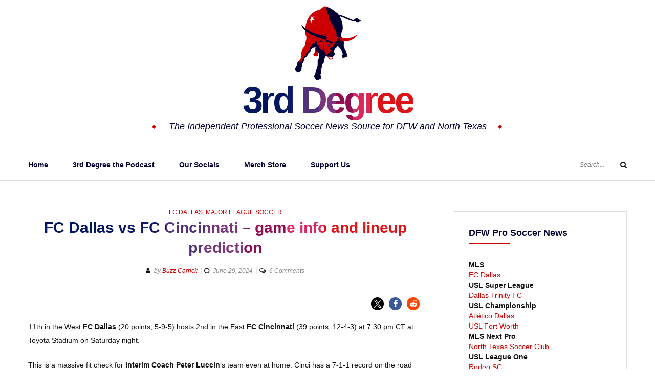

--- FILE ---
content_type: text/html; charset=UTF-8
request_url: https://3rddegree.net/fc-dallas-vs-fc-cincinnati-game-info-and-lineup-prediction
body_size: 34623
content:
<!DOCTYPE html>
<html class="no-js" lang="en-US">
<head>
	<meta charset="UTF-8">
	<meta name="viewport" content="width=device-width, initial-scale=1">
	<link rel="profile" href="http://gmpg.org/xfn/11">
	<script type="text/javascript">
/* <![CDATA[ */
(()=>{var e={};e.g=function(){if("object"==typeof globalThis)return globalThis;try{return this||new Function("return this")()}catch(e){if("object"==typeof window)return window}}(),function({ampUrl:n,isCustomizePreview:t,isAmpDevMode:r,noampQueryVarName:o,noampQueryVarValue:s,disabledStorageKey:i,mobileUserAgents:a,regexRegex:c}){if("undefined"==typeof sessionStorage)return;const d=new RegExp(c);if(!a.some((e=>{const n=e.match(d);return!(!n||!new RegExp(n[1],n[2]).test(navigator.userAgent))||navigator.userAgent.includes(e)})))return;e.g.addEventListener("DOMContentLoaded",(()=>{const e=document.getElementById("amp-mobile-version-switcher");if(!e)return;e.hidden=!1;const n=e.querySelector("a[href]");n&&n.addEventListener("click",(()=>{sessionStorage.removeItem(i)}))}));const g=r&&["paired-browsing-non-amp","paired-browsing-amp"].includes(window.name);if(sessionStorage.getItem(i)||t||g)return;const u=new URL(location.href),m=new URL(n);m.hash=u.hash,u.searchParams.has(o)&&s===u.searchParams.get(o)?sessionStorage.setItem(i,"1"):m.href!==u.href&&(window.stop(),location.replace(m.href))}({"ampUrl":"https:\/\/3rddegree.net\/fc-dallas-vs-fc-cincinnati-game-info-and-lineup-prediction?amp=1","noampQueryVarName":"noamp","noampQueryVarValue":"mobile","disabledStorageKey":"amp_mobile_redirect_disabled","mobileUserAgents":["Mobile","Android","Silk\/","Kindle","BlackBerry","Opera Mini","Opera Mobi"],"regexRegex":"^\\\/((?:.|\\n)+)\\\/([i]*)$","isCustomizePreview":false,"isAmpDevMode":false})})();
/* ]]> */
</script>
<meta name='robots' content='index, follow, max-image-preview:large, max-snippet:-1, max-video-preview:-1' />
	<style>img:is([sizes="auto" i], [sizes^="auto," i]) { contain-intrinsic-size: 3000px 1500px }</style>
	<link rel="canonical" href="https://3rddegree.net/fc-dallas-vs-fc-cincinnati-game-info-and-lineup-prediction">
<meta name="description" content="This is a massive fit check for Interim Coach Peter Luccin&#039;s team even at home. Cinci has a 7-1-1 record on the road and is, in the standings, twice as good as">
<meta property="og:title" content="FC Dallas vs FC Cincinnati - game info and lineup prediction - 3rd Degree">
<meta property="og:type" content="article">
<meta property="og:image" content="https://3rddegree.net/wp-content/uploads/2024/06/FC-Dallas-v-St.-Louis-6-15-24-137-scaled.jpg">
<meta property="og:image:width" content="2560">
<meta property="og:image:height" content="1707">
<meta property="og:image:alt" content="Paul Arriola drives forward against St Louis City, June 15, 2024. (Matt Visinsky, 3rd Degree)">
<meta property="og:description" content="This is a massive fit check for Interim Coach Peter Luccin&#039;s team even at home. Cinci has a 7-1-1 record on the road and is, in the standings, twice as good as">
<meta property="og:url" content="https://3rddegree.net/fc-dallas-vs-fc-cincinnati-game-info-and-lineup-prediction">
<meta property="og:locale" content="en_US">
<meta property="og:site_name" content="3rd Degree">
<meta property="article:published_time" content="2024-06-29T11:24:57-05:00">
<meta property="article:modified_time" content="2024-06-29T16:08:12-05:00">
<meta property="og:updated_time" content="2024-06-29T16:08:12-05:00">
<meta property="article:section" content="FC Dallas">
<meta property="article:tag" content="FC Cincinnati">
<meta name="twitter:card" content="summary_large_image">
<meta name="twitter:image" content="https://3rddegree.net/wp-content/uploads/2024/06/FC-Dallas-v-St.-Louis-6-15-24-137-scaled.jpg">

	<!-- This site is optimized with the Yoast SEO plugin v26.7 - https://yoast.com/wordpress/plugins/seo/ -->
	<title>FC Dallas vs FC Cincinnati - game info and lineup prediction - 3rd Degree</title>
	<meta name="description" content="The Independent FC Dallas &amp; North Texas Soccer Site." />
	<link rel="canonical" href="https://3rddegree.net/fc-dallas-vs-fc-cincinnati-game-info-and-lineup-prediction" />
	<meta property="og:locale" content="en_US" />
	<meta property="og:type" content="article" />
	<meta property="og:title" content="FC Dallas vs FC Cincinnati - game info and lineup prediction - 3rd Degree" />
	<meta property="og:description" content="The Independent FC Dallas &amp; North Texas Soccer Site." />
	<meta property="og:url" content="https://3rddegree.net/fc-dallas-vs-fc-cincinnati-game-info-and-lineup-prediction" />
	<meta property="og:site_name" content="3rd Degree" />
	<meta property="article:publisher" content="https://www.facebook.com/third.degree" />
	<meta property="article:author" content="https://www.facebook.com/third.degree" />
	<meta property="article:published_time" content="2024-06-29T16:24:57+00:00" />
	<meta property="article:modified_time" content="2024-06-29T21:08:12+00:00" />
	<meta property="og:image" content="https://3rddegree.net/wp-content/uploads/2024/06/FC-Dallas-v-St.-Louis-6-15-24-137-scaled.jpg" />
	<meta property="og:image:width" content="2560" />
	<meta property="og:image:height" content="1707" />
	<meta property="og:image:type" content="image/jpeg" />
	<meta name="author" content="Buzz Carrick" />
	<meta name="twitter:card" content="summary_large_image" />
	<meta name="twitter:creator" content="@3rdDegreeNet" />
	<meta name="twitter:site" content="@3rdDegreeNet" />
	<meta name="twitter:label1" content="Written by" />
	<meta name="twitter:data1" content="Buzz Carrick" />
	<meta name="twitter:label2" content="Est. reading time" />
	<meta name="twitter:data2" content="4 minutes" />
	<script type="application/ld+json" class="yoast-schema-graph">{"@context":"https://schema.org","@graph":[{"@type":"NewsArticle","@id":"https://3rddegree.net/fc-dallas-vs-fc-cincinnati-game-info-and-lineup-prediction#article","isPartOf":{"@id":"https://3rddegree.net/fc-dallas-vs-fc-cincinnati-game-info-and-lineup-prediction"},"author":{"name":"Buzz Carrick","@id":"https://3rddegree.live-website.com/#/schema/person/1b36ebc9c676e99a774b0cc203d84fdb"},"headline":"FC Dallas vs FC Cincinnati &#8211; game info and lineup prediction","datePublished":"2024-06-29T16:24:57+00:00","dateModified":"2024-06-29T21:08:12+00:00","mainEntityOfPage":{"@id":"https://3rddegree.net/fc-dallas-vs-fc-cincinnati-game-info-and-lineup-prediction"},"wordCount":719,"commentCount":6,"publisher":{"@id":"https://3rddegree.live-website.com/#organization"},"image":{"@id":"https://3rddegree.net/fc-dallas-vs-fc-cincinnati-game-info-and-lineup-prediction#primaryimage"},"thumbnailUrl":"https://3rddegree.net/wp-content/uploads/2024/06/FC-Dallas-v-St.-Louis-6-15-24-137-scaled.jpg","keywords":["FC Cincinnati"],"articleSection":["FC Dallas","Major League Soccer"],"inLanguage":"en-US","potentialAction":[{"@type":"CommentAction","name":"Comment","target":["https://3rddegree.net/fc-dallas-vs-fc-cincinnati-game-info-and-lineup-prediction#respond"]}]},{"@type":"WebPage","@id":"https://3rddegree.net/fc-dallas-vs-fc-cincinnati-game-info-and-lineup-prediction","url":"https://3rddegree.net/fc-dallas-vs-fc-cincinnati-game-info-and-lineup-prediction","name":"FC Dallas vs FC Cincinnati - game info and lineup prediction - 3rd Degree","isPartOf":{"@id":"https://3rddegree.live-website.com/#website"},"primaryImageOfPage":{"@id":"https://3rddegree.net/fc-dallas-vs-fc-cincinnati-game-info-and-lineup-prediction#primaryimage"},"image":{"@id":"https://3rddegree.net/fc-dallas-vs-fc-cincinnati-game-info-and-lineup-prediction#primaryimage"},"thumbnailUrl":"https://3rddegree.net/wp-content/uploads/2024/06/FC-Dallas-v-St.-Louis-6-15-24-137-scaled.jpg","datePublished":"2024-06-29T16:24:57+00:00","dateModified":"2024-06-29T21:08:12+00:00","description":"The Independent FC Dallas & North Texas Soccer Site.","breadcrumb":{"@id":"https://3rddegree.net/fc-dallas-vs-fc-cincinnati-game-info-and-lineup-prediction#breadcrumb"},"inLanguage":"en-US","potentialAction":[{"@type":"ReadAction","target":["https://3rddegree.net/fc-dallas-vs-fc-cincinnati-game-info-and-lineup-prediction"]}]},{"@type":"ImageObject","inLanguage":"en-US","@id":"https://3rddegree.net/fc-dallas-vs-fc-cincinnati-game-info-and-lineup-prediction#primaryimage","url":"https://3rddegree.net/wp-content/uploads/2024/06/FC-Dallas-v-St.-Louis-6-15-24-137-scaled.jpg","contentUrl":"https://3rddegree.net/wp-content/uploads/2024/06/FC-Dallas-v-St.-Louis-6-15-24-137-scaled.jpg","width":2560,"height":1707,"caption":"Paul Arriola drives forward against St Louis City, June 15, 2024. (Matt Visinsky, 3rd Degree)"},{"@type":"BreadcrumbList","@id":"https://3rddegree.net/fc-dallas-vs-fc-cincinnati-game-info-and-lineup-prediction#breadcrumb","itemListElement":[{"@type":"ListItem","position":1,"name":"Home","item":"https://3rddegree.live-website.com/"},{"@type":"ListItem","position":2,"name":"FC Dallas vs FC Cincinnati &#8211; game info and lineup prediction"}]},{"@type":"WebSite","@id":"https://3rddegree.live-website.com/#website","url":"https://3rddegree.live-website.com/","name":"3rd Degree","description":"The Independent Professional Soccer News Source for DFW and North Texas","publisher":{"@id":"https://3rddegree.live-website.com/#organization"},"potentialAction":[{"@type":"SearchAction","target":{"@type":"EntryPoint","urlTemplate":"https://3rddegree.live-website.com/?s={search_term_string}"},"query-input":{"@type":"PropertyValueSpecification","valueRequired":true,"valueName":"search_term_string"}}],"inLanguage":"en-US"},{"@type":"Organization","@id":"https://3rddegree.live-website.com/#organization","name":"3rd Degree","url":"https://3rddegree.live-website.com/","logo":{"@type":"ImageObject","inLanguage":"en-US","@id":"https://3rddegree.live-website.com/#/schema/logo/image/","url":"https://3rddegree.net/wp-content/uploads/2019/10/3rd-Degree-toro_sm.jpg","contentUrl":"https://3rddegree.net/wp-content/uploads/2019/10/3rd-Degree-toro_sm.jpg","width":150,"height":150,"caption":"3rd Degree"},"image":{"@id":"https://3rddegree.live-website.com/#/schema/logo/image/"},"sameAs":["https://www.facebook.com/third.degree","https://x.com/3rdDegreeNet","https://www.instagram.com/thirddegreenet/","https://www.youtube.com/channel/UCrHbe19zJVzAt6QF3RDJoPQ"]},{"@type":"Person","@id":"https://3rddegree.live-website.com/#/schema/person/1b36ebc9c676e99a774b0cc203d84fdb","name":"Buzz Carrick","image":{"@type":"ImageObject","inLanguage":"en-US","@id":"https://3rddegree.live-website.com/#/schema/person/image/","url":"https://secure.gravatar.com/avatar/4c4aa23ce8dfff3181aaa081669290d8?s=96&d=mm&r=pg","contentUrl":"https://secure.gravatar.com/avatar/4c4aa23ce8dfff3181aaa081669290d8?s=96&d=mm&r=pg","caption":"Buzz Carrick"},"description":"Buzz Carrick is the founder and editor of 3rd Degree. He has covered FC Dallas since October of 1997.","sameAs":["https://www.3rddegree.net","https://www.facebook.com/third.degree","thirddegreenet","https://x.com/3rdDegreeNet","https://www.youtube.com/channel/UCrHbe19zJVzAt6QF3RDJoPQ"],"url":"https://3rddegree.net/author/trd_d3g-a4min"}]}</script>
	<!-- / Yoast SEO plugin. -->


<link rel='dns-prefetch' href='//news.google.com' />
<link rel='dns-prefetch' href='//www.googletagmanager.com' />
<link rel='dns-prefetch' href='//maxcdn.bootstrapcdn.com' />
<link rel='dns-prefetch' href='//fonts.googleapis.com' />
<link rel='dns-prefetch' href='//fundingchoicesmessages.google.com' />
<link rel="alternate" type="application/rss+xml" title="3rd Degree &raquo; Feed" href="https://3rddegree.net/feed" />
<link rel="alternate" type="application/rss+xml" title="3rd Degree &raquo; Comments Feed" href="https://3rddegree.net/comments/feed" />
<link rel="alternate" type="application/rss+xml" title="3rd Degree &raquo; FC Dallas vs FC Cincinnati &#8211; game info and lineup prediction Comments Feed" href="https://3rddegree.net/fc-dallas-vs-fc-cincinnati-game-info-and-lineup-prediction/feed" />
<script type="text/javascript">
/* <![CDATA[ */
window._wpemojiSettings = {"baseUrl":"https:\/\/s.w.org\/images\/core\/emoji\/15.0.3\/72x72\/","ext":".png","svgUrl":"https:\/\/s.w.org\/images\/core\/emoji\/15.0.3\/svg\/","svgExt":".svg","source":{"concatemoji":"https:\/\/3rddegree.net\/wp-includes\/js\/wp-emoji-release.min.js?ver=6.7.2"}};
/*! This file is auto-generated */
!function(i,n){var o,s,e;function c(e){try{var t={supportTests:e,timestamp:(new Date).valueOf()};sessionStorage.setItem(o,JSON.stringify(t))}catch(e){}}function p(e,t,n){e.clearRect(0,0,e.canvas.width,e.canvas.height),e.fillText(t,0,0);var t=new Uint32Array(e.getImageData(0,0,e.canvas.width,e.canvas.height).data),r=(e.clearRect(0,0,e.canvas.width,e.canvas.height),e.fillText(n,0,0),new Uint32Array(e.getImageData(0,0,e.canvas.width,e.canvas.height).data));return t.every(function(e,t){return e===r[t]})}function u(e,t,n){switch(t){case"flag":return n(e,"\ud83c\udff3\ufe0f\u200d\u26a7\ufe0f","\ud83c\udff3\ufe0f\u200b\u26a7\ufe0f")?!1:!n(e,"\ud83c\uddfa\ud83c\uddf3","\ud83c\uddfa\u200b\ud83c\uddf3")&&!n(e,"\ud83c\udff4\udb40\udc67\udb40\udc62\udb40\udc65\udb40\udc6e\udb40\udc67\udb40\udc7f","\ud83c\udff4\u200b\udb40\udc67\u200b\udb40\udc62\u200b\udb40\udc65\u200b\udb40\udc6e\u200b\udb40\udc67\u200b\udb40\udc7f");case"emoji":return!n(e,"\ud83d\udc26\u200d\u2b1b","\ud83d\udc26\u200b\u2b1b")}return!1}function f(e,t,n){var r="undefined"!=typeof WorkerGlobalScope&&self instanceof WorkerGlobalScope?new OffscreenCanvas(300,150):i.createElement("canvas"),a=r.getContext("2d",{willReadFrequently:!0}),o=(a.textBaseline="top",a.font="600 32px Arial",{});return e.forEach(function(e){o[e]=t(a,e,n)}),o}function t(e){var t=i.createElement("script");t.src=e,t.defer=!0,i.head.appendChild(t)}"undefined"!=typeof Promise&&(o="wpEmojiSettingsSupports",s=["flag","emoji"],n.supports={everything:!0,everythingExceptFlag:!0},e=new Promise(function(e){i.addEventListener("DOMContentLoaded",e,{once:!0})}),new Promise(function(t){var n=function(){try{var e=JSON.parse(sessionStorage.getItem(o));if("object"==typeof e&&"number"==typeof e.timestamp&&(new Date).valueOf()<e.timestamp+604800&&"object"==typeof e.supportTests)return e.supportTests}catch(e){}return null}();if(!n){if("undefined"!=typeof Worker&&"undefined"!=typeof OffscreenCanvas&&"undefined"!=typeof URL&&URL.createObjectURL&&"undefined"!=typeof Blob)try{var e="postMessage("+f.toString()+"("+[JSON.stringify(s),u.toString(),p.toString()].join(",")+"));",r=new Blob([e],{type:"text/javascript"}),a=new Worker(URL.createObjectURL(r),{name:"wpTestEmojiSupports"});return void(a.onmessage=function(e){c(n=e.data),a.terminate(),t(n)})}catch(e){}c(n=f(s,u,p))}t(n)}).then(function(e){for(var t in e)n.supports[t]=e[t],n.supports.everything=n.supports.everything&&n.supports[t],"flag"!==t&&(n.supports.everythingExceptFlag=n.supports.everythingExceptFlag&&n.supports[t]);n.supports.everythingExceptFlag=n.supports.everythingExceptFlag&&!n.supports.flag,n.DOMReady=!1,n.readyCallback=function(){n.DOMReady=!0}}).then(function(){return e}).then(function(){var e;n.supports.everything||(n.readyCallback(),(e=n.source||{}).concatemoji?t(e.concatemoji):e.wpemoji&&e.twemoji&&(t(e.twemoji),t(e.wpemoji)))}))}((window,document),window._wpemojiSettings);
/* ]]> */
</script>
<style id='wp-emoji-styles-inline-css' type='text/css'>

	img.wp-smiley, img.emoji {
		display: inline !important;
		border: none !important;
		box-shadow: none !important;
		height: 1em !important;
		width: 1em !important;
		margin: 0 0.07em !important;
		vertical-align: -0.1em !important;
		background: none !important;
		padding: 0 !important;
	}
</style>
<link rel='stylesheet' id='wp-block-library-css' href='https://3rddegree.net/wp-includes/css/dist/block-library/style.min.css?ver=6.7.2' type='text/css' media='all' />
<style id='classic-theme-styles-inline-css' type='text/css'>
/*! This file is auto-generated */
.wp-block-button__link{color:#fff;background-color:#32373c;border-radius:9999px;box-shadow:none;text-decoration:none;padding:calc(.667em + 2px) calc(1.333em + 2px);font-size:1.125em}.wp-block-file__button{background:#32373c;color:#fff;text-decoration:none}
</style>
<style id='global-styles-inline-css' type='text/css'>
:root{--wp--preset--aspect-ratio--square: 1;--wp--preset--aspect-ratio--4-3: 4/3;--wp--preset--aspect-ratio--3-4: 3/4;--wp--preset--aspect-ratio--3-2: 3/2;--wp--preset--aspect-ratio--2-3: 2/3;--wp--preset--aspect-ratio--16-9: 16/9;--wp--preset--aspect-ratio--9-16: 9/16;--wp--preset--color--black: #000000;--wp--preset--color--cyan-bluish-gray: #abb8c3;--wp--preset--color--white: #ffffff;--wp--preset--color--pale-pink: #f78da7;--wp--preset--color--vivid-red: #cf2e2e;--wp--preset--color--luminous-vivid-orange: #ff6900;--wp--preset--color--luminous-vivid-amber: #fcb900;--wp--preset--color--light-green-cyan: #7bdcb5;--wp--preset--color--vivid-green-cyan: #00d084;--wp--preset--color--pale-cyan-blue: #8ed1fc;--wp--preset--color--vivid-cyan-blue: #0693e3;--wp--preset--color--vivid-purple: #9b51e0;--wp--preset--gradient--vivid-cyan-blue-to-vivid-purple: linear-gradient(135deg,rgba(6,147,227,1) 0%,rgb(155,81,224) 100%);--wp--preset--gradient--light-green-cyan-to-vivid-green-cyan: linear-gradient(135deg,rgb(122,220,180) 0%,rgb(0,208,130) 100%);--wp--preset--gradient--luminous-vivid-amber-to-luminous-vivid-orange: linear-gradient(135deg,rgba(252,185,0,1) 0%,rgba(255,105,0,1) 100%);--wp--preset--gradient--luminous-vivid-orange-to-vivid-red: linear-gradient(135deg,rgba(255,105,0,1) 0%,rgb(207,46,46) 100%);--wp--preset--gradient--very-light-gray-to-cyan-bluish-gray: linear-gradient(135deg,rgb(238,238,238) 0%,rgb(169,184,195) 100%);--wp--preset--gradient--cool-to-warm-spectrum: linear-gradient(135deg,rgb(74,234,220) 0%,rgb(151,120,209) 20%,rgb(207,42,186) 40%,rgb(238,44,130) 60%,rgb(251,105,98) 80%,rgb(254,248,76) 100%);--wp--preset--gradient--blush-light-purple: linear-gradient(135deg,rgb(255,206,236) 0%,rgb(152,150,240) 100%);--wp--preset--gradient--blush-bordeaux: linear-gradient(135deg,rgb(254,205,165) 0%,rgb(254,45,45) 50%,rgb(107,0,62) 100%);--wp--preset--gradient--luminous-dusk: linear-gradient(135deg,rgb(255,203,112) 0%,rgb(199,81,192) 50%,rgb(65,88,208) 100%);--wp--preset--gradient--pale-ocean: linear-gradient(135deg,rgb(255,245,203) 0%,rgb(182,227,212) 50%,rgb(51,167,181) 100%);--wp--preset--gradient--electric-grass: linear-gradient(135deg,rgb(202,248,128) 0%,rgb(113,206,126) 100%);--wp--preset--gradient--midnight: linear-gradient(135deg,rgb(2,3,129) 0%,rgb(40,116,252) 100%);--wp--preset--font-size--small: 13px;--wp--preset--font-size--medium: 20px;--wp--preset--font-size--large: 36px;--wp--preset--font-size--x-large: 42px;--wp--preset--spacing--20: 0.44rem;--wp--preset--spacing--30: 0.67rem;--wp--preset--spacing--40: 1rem;--wp--preset--spacing--50: 1.5rem;--wp--preset--spacing--60: 2.25rem;--wp--preset--spacing--70: 3.38rem;--wp--preset--spacing--80: 5.06rem;--wp--preset--shadow--natural: 6px 6px 9px rgba(0, 0, 0, 0.2);--wp--preset--shadow--deep: 12px 12px 50px rgba(0, 0, 0, 0.4);--wp--preset--shadow--sharp: 6px 6px 0px rgba(0, 0, 0, 0.2);--wp--preset--shadow--outlined: 6px 6px 0px -3px rgba(255, 255, 255, 1), 6px 6px rgba(0, 0, 0, 1);--wp--preset--shadow--crisp: 6px 6px 0px rgba(0, 0, 0, 1);}:where(.is-layout-flex){gap: 0.5em;}:where(.is-layout-grid){gap: 0.5em;}body .is-layout-flex{display: flex;}.is-layout-flex{flex-wrap: wrap;align-items: center;}.is-layout-flex > :is(*, div){margin: 0;}body .is-layout-grid{display: grid;}.is-layout-grid > :is(*, div){margin: 0;}:where(.wp-block-columns.is-layout-flex){gap: 2em;}:where(.wp-block-columns.is-layout-grid){gap: 2em;}:where(.wp-block-post-template.is-layout-flex){gap: 1.25em;}:where(.wp-block-post-template.is-layout-grid){gap: 1.25em;}.has-black-color{color: var(--wp--preset--color--black) !important;}.has-cyan-bluish-gray-color{color: var(--wp--preset--color--cyan-bluish-gray) !important;}.has-white-color{color: var(--wp--preset--color--white) !important;}.has-pale-pink-color{color: var(--wp--preset--color--pale-pink) !important;}.has-vivid-red-color{color: var(--wp--preset--color--vivid-red) !important;}.has-luminous-vivid-orange-color{color: var(--wp--preset--color--luminous-vivid-orange) !important;}.has-luminous-vivid-amber-color{color: var(--wp--preset--color--luminous-vivid-amber) !important;}.has-light-green-cyan-color{color: var(--wp--preset--color--light-green-cyan) !important;}.has-vivid-green-cyan-color{color: var(--wp--preset--color--vivid-green-cyan) !important;}.has-pale-cyan-blue-color{color: var(--wp--preset--color--pale-cyan-blue) !important;}.has-vivid-cyan-blue-color{color: var(--wp--preset--color--vivid-cyan-blue) !important;}.has-vivid-purple-color{color: var(--wp--preset--color--vivid-purple) !important;}.has-black-background-color{background-color: var(--wp--preset--color--black) !important;}.has-cyan-bluish-gray-background-color{background-color: var(--wp--preset--color--cyan-bluish-gray) !important;}.has-white-background-color{background-color: var(--wp--preset--color--white) !important;}.has-pale-pink-background-color{background-color: var(--wp--preset--color--pale-pink) !important;}.has-vivid-red-background-color{background-color: var(--wp--preset--color--vivid-red) !important;}.has-luminous-vivid-orange-background-color{background-color: var(--wp--preset--color--luminous-vivid-orange) !important;}.has-luminous-vivid-amber-background-color{background-color: var(--wp--preset--color--luminous-vivid-amber) !important;}.has-light-green-cyan-background-color{background-color: var(--wp--preset--color--light-green-cyan) !important;}.has-vivid-green-cyan-background-color{background-color: var(--wp--preset--color--vivid-green-cyan) !important;}.has-pale-cyan-blue-background-color{background-color: var(--wp--preset--color--pale-cyan-blue) !important;}.has-vivid-cyan-blue-background-color{background-color: var(--wp--preset--color--vivid-cyan-blue) !important;}.has-vivid-purple-background-color{background-color: var(--wp--preset--color--vivid-purple) !important;}.has-black-border-color{border-color: var(--wp--preset--color--black) !important;}.has-cyan-bluish-gray-border-color{border-color: var(--wp--preset--color--cyan-bluish-gray) !important;}.has-white-border-color{border-color: var(--wp--preset--color--white) !important;}.has-pale-pink-border-color{border-color: var(--wp--preset--color--pale-pink) !important;}.has-vivid-red-border-color{border-color: var(--wp--preset--color--vivid-red) !important;}.has-luminous-vivid-orange-border-color{border-color: var(--wp--preset--color--luminous-vivid-orange) !important;}.has-luminous-vivid-amber-border-color{border-color: var(--wp--preset--color--luminous-vivid-amber) !important;}.has-light-green-cyan-border-color{border-color: var(--wp--preset--color--light-green-cyan) !important;}.has-vivid-green-cyan-border-color{border-color: var(--wp--preset--color--vivid-green-cyan) !important;}.has-pale-cyan-blue-border-color{border-color: var(--wp--preset--color--pale-cyan-blue) !important;}.has-vivid-cyan-blue-border-color{border-color: var(--wp--preset--color--vivid-cyan-blue) !important;}.has-vivid-purple-border-color{border-color: var(--wp--preset--color--vivid-purple) !important;}.has-vivid-cyan-blue-to-vivid-purple-gradient-background{background: var(--wp--preset--gradient--vivid-cyan-blue-to-vivid-purple) !important;}.has-light-green-cyan-to-vivid-green-cyan-gradient-background{background: var(--wp--preset--gradient--light-green-cyan-to-vivid-green-cyan) !important;}.has-luminous-vivid-amber-to-luminous-vivid-orange-gradient-background{background: var(--wp--preset--gradient--luminous-vivid-amber-to-luminous-vivid-orange) !important;}.has-luminous-vivid-orange-to-vivid-red-gradient-background{background: var(--wp--preset--gradient--luminous-vivid-orange-to-vivid-red) !important;}.has-very-light-gray-to-cyan-bluish-gray-gradient-background{background: var(--wp--preset--gradient--very-light-gray-to-cyan-bluish-gray) !important;}.has-cool-to-warm-spectrum-gradient-background{background: var(--wp--preset--gradient--cool-to-warm-spectrum) !important;}.has-blush-light-purple-gradient-background{background: var(--wp--preset--gradient--blush-light-purple) !important;}.has-blush-bordeaux-gradient-background{background: var(--wp--preset--gradient--blush-bordeaux) !important;}.has-luminous-dusk-gradient-background{background: var(--wp--preset--gradient--luminous-dusk) !important;}.has-pale-ocean-gradient-background{background: var(--wp--preset--gradient--pale-ocean) !important;}.has-electric-grass-gradient-background{background: var(--wp--preset--gradient--electric-grass) !important;}.has-midnight-gradient-background{background: var(--wp--preset--gradient--midnight) !important;}.has-small-font-size{font-size: var(--wp--preset--font-size--small) !important;}.has-medium-font-size{font-size: var(--wp--preset--font-size--medium) !important;}.has-large-font-size{font-size: var(--wp--preset--font-size--large) !important;}.has-x-large-font-size{font-size: var(--wp--preset--font-size--x-large) !important;}
:where(.wp-block-post-template.is-layout-flex){gap: 1.25em;}:where(.wp-block-post-template.is-layout-grid){gap: 1.25em;}
:where(.wp-block-columns.is-layout-flex){gap: 2em;}:where(.wp-block-columns.is-layout-grid){gap: 2em;}
:root :where(.wp-block-pullquote){font-size: 1.5em;line-height: 1.6;}
</style>
<link crossorigin="anonymous" rel='stylesheet' id='font-awesome-css' href='//maxcdn.bootstrapcdn.com/font-awesome/4.7.0/css/font-awesome.min.css?ver=4.2.0' type='text/css' media='all' />
<link crossorigin="anonymous" rel='stylesheet' id='yosemite-fonts-css' href='https://fonts.googleapis.com/css?family=Lora%3A400%2C400i%2C700%2C700i%7CJosefin+Slab%3A400%7CLibre+Baskerville%3A400%2C400i%2C700&#038;subset=latin%2Clatin-ext&#038;ver=6.7.2' type='text/css' media='all' />
<link rel='stylesheet' id='yosemite-style-css' href='https://3rddegree.net/wp-content/themes/yosemite-lite/style.css?ver=6.7.2' type='text/css' media='all' />
<script type="text/javascript" src="https://3rddegree.net/wp-includes/js/jquery/jquery.min.js?ver=3.7.1" id="jquery-core-js"></script>
<script type="text/javascript" src="https://3rddegree.net/wp-includes/js/jquery/jquery-migrate.min.js?ver=3.4.1" id="jquery-migrate-js"></script>

<!-- Google tag (gtag.js) snippet added by Site Kit -->
<!-- Google Analytics snippet added by Site Kit -->
<script type="text/javascript" src="https://www.googletagmanager.com/gtag/js?id=GT-NMCRK45" id="google_gtagjs-js" async></script>
<script type="text/javascript" id="google_gtagjs-js-after">
/* <![CDATA[ */
window.dataLayer = window.dataLayer || [];function gtag(){dataLayer.push(arguments);}
gtag("set","linker",{"domains":["3rddegree.net"]});
gtag("js", new Date());
gtag("set", "developer_id.dZTNiMT", true);
gtag("config", "GT-NMCRK45", {"googlesitekit_post_date":"20240629","googlesitekit_post_author":"Buzz Carrick"});
/* ]]> */
</script>
<link rel="https://api.w.org/" href="https://3rddegree.net/wp-json/" /><link rel="alternate" title="JSON" type="application/json" href="https://3rddegree.net/wp-json/wp/v2/posts/28288" /><link rel="EditURI" type="application/rsd+xml" title="RSD" href="https://3rddegree.net/xmlrpc.php?rsd" />
<meta name="generator" content="WordPress 6.7.2" />
<link rel='shortlink' href='https://3rddegree.net/?p=28288' />
<link rel="alternate" title="oEmbed (JSON)" type="application/json+oembed" href="https://3rddegree.net/wp-json/oembed/1.0/embed?url=https%3A%2F%2F3rddegree.net%2Ffc-dallas-vs-fc-cincinnati-game-info-and-lineup-prediction" />
<link rel="alternate" title="oEmbed (XML)" type="text/xml+oembed" href="https://3rddegree.net/wp-json/oembed/1.0/embed?url=https%3A%2F%2F3rddegree.net%2Ffc-dallas-vs-fc-cincinnati-game-info-and-lineup-prediction&#038;format=xml" />
<meta name="generator" content="Site Kit by Google 1.170.0" /><!-- Global site tag (gtag.js) - Google Analytics -->
<script async src="https://www.googletagmanager.com/gtag/js?id=UA-1592405-1"></script>
<script>
  window.dataLayer = window.dataLayer || [];
  function gtag(){dataLayer.push(arguments);}
  gtag('js', new Date());

  gtag('config', 'UA-1592405-1');
</script>

<!--adsense -->
<script async src="https://pagead2.googlesyndication.com/pagead/js/adsbygoogle.js?client=ca-pub-4831588736880582"
     crossorigin="anonymous"></script>
<link rel="alternate" type="text/html" media="only screen and (max-width: 640px)" href="https://3rddegree.net/fc-dallas-vs-fc-cincinnati-game-info-and-lineup-prediction?amp=1"><link rel="pingback" href="https://3rddegree.net/xmlrpc.php">	<script>document.documentElement.className = document.documentElement.className.replace( 'no-js', 'js' );</script>
	
<!-- Google AdSense meta tags added by Site Kit -->
<meta name="google-adsense-platform-account" content="ca-host-pub-2644536267352236">
<meta name="google-adsense-platform-domain" content="sitekit.withgoogle.com">
<!-- End Google AdSense meta tags added by Site Kit -->
		<style type="text/css">
					.site-title a,
			.site-description {
				color: #000033;
			}
				</style>
		<link rel="amphtml" href="https://3rddegree.net/fc-dallas-vs-fc-cincinnati-game-info-and-lineup-prediction?amp=1">
<!-- Google AdSense Ad Blocking Recovery snippet added by Site Kit -->
<script async src="https://fundingchoicesmessages.google.com/i/pub-4831588736880582?ers=1" nonce="rAQxhCFJc1vBNWS-Fy3GWQ"></script><script nonce="rAQxhCFJc1vBNWS-Fy3GWQ">(function() {function signalGooglefcPresent() {if (!window.frames['googlefcPresent']) {if (document.body) {const iframe = document.createElement('iframe'); iframe.style = 'width: 0; height: 0; border: none; z-index: -1000; left: -1000px; top: -1000px;'; iframe.style.display = 'none'; iframe.name = 'googlefcPresent'; document.body.appendChild(iframe);} else {setTimeout(signalGooglefcPresent, 0);}}}signalGooglefcPresent();})();</script>
<!-- End Google AdSense Ad Blocking Recovery snippet added by Site Kit -->

<!-- Google AdSense Ad Blocking Recovery Error Protection snippet added by Site Kit -->
<script>(function(){'use strict';function aa(a){var b=0;return function(){return b<a.length?{done:!1,value:a[b++]}:{done:!0}}}var ba="function"==typeof Object.defineProperties?Object.defineProperty:function(a,b,c){if(a==Array.prototype||a==Object.prototype)return a;a[b]=c.value;return a};
function ca(a){a=["object"==typeof globalThis&&globalThis,a,"object"==typeof window&&window,"object"==typeof self&&self,"object"==typeof global&&global];for(var b=0;b<a.length;++b){var c=a[b];if(c&&c.Math==Math)return c}throw Error("Cannot find global object");}var da=ca(this);function k(a,b){if(b)a:{var c=da;a=a.split(".");for(var d=0;d<a.length-1;d++){var e=a[d];if(!(e in c))break a;c=c[e]}a=a[a.length-1];d=c[a];b=b(d);b!=d&&null!=b&&ba(c,a,{configurable:!0,writable:!0,value:b})}}
function ea(a){return a.raw=a}function m(a){var b="undefined"!=typeof Symbol&&Symbol.iterator&&a[Symbol.iterator];if(b)return b.call(a);if("number"==typeof a.length)return{next:aa(a)};throw Error(String(a)+" is not an iterable or ArrayLike");}function fa(a){for(var b,c=[];!(b=a.next()).done;)c.push(b.value);return c}var ha="function"==typeof Object.create?Object.create:function(a){function b(){}b.prototype=a;return new b},n;
if("function"==typeof Object.setPrototypeOf)n=Object.setPrototypeOf;else{var q;a:{var ia={a:!0},ja={};try{ja.__proto__=ia;q=ja.a;break a}catch(a){}q=!1}n=q?function(a,b){a.__proto__=b;if(a.__proto__!==b)throw new TypeError(a+" is not extensible");return a}:null}var ka=n;
function r(a,b){a.prototype=ha(b.prototype);a.prototype.constructor=a;if(ka)ka(a,b);else for(var c in b)if("prototype"!=c)if(Object.defineProperties){var d=Object.getOwnPropertyDescriptor(b,c);d&&Object.defineProperty(a,c,d)}else a[c]=b[c];a.A=b.prototype}function la(){for(var a=Number(this),b=[],c=a;c<arguments.length;c++)b[c-a]=arguments[c];return b}k("Number.MAX_SAFE_INTEGER",function(){return 9007199254740991});
k("Number.isFinite",function(a){return a?a:function(b){return"number"!==typeof b?!1:!isNaN(b)&&Infinity!==b&&-Infinity!==b}});k("Number.isInteger",function(a){return a?a:function(b){return Number.isFinite(b)?b===Math.floor(b):!1}});k("Number.isSafeInteger",function(a){return a?a:function(b){return Number.isInteger(b)&&Math.abs(b)<=Number.MAX_SAFE_INTEGER}});
k("Math.trunc",function(a){return a?a:function(b){b=Number(b);if(isNaN(b)||Infinity===b||-Infinity===b||0===b)return b;var c=Math.floor(Math.abs(b));return 0>b?-c:c}});k("Object.is",function(a){return a?a:function(b,c){return b===c?0!==b||1/b===1/c:b!==b&&c!==c}});k("Array.prototype.includes",function(a){return a?a:function(b,c){var d=this;d instanceof String&&(d=String(d));var e=d.length;c=c||0;for(0>c&&(c=Math.max(c+e,0));c<e;c++){var f=d[c];if(f===b||Object.is(f,b))return!0}return!1}});
k("String.prototype.includes",function(a){return a?a:function(b,c){if(null==this)throw new TypeError("The 'this' value for String.prototype.includes must not be null or undefined");if(b instanceof RegExp)throw new TypeError("First argument to String.prototype.includes must not be a regular expression");return-1!==this.indexOf(b,c||0)}});/*

 Copyright The Closure Library Authors.
 SPDX-License-Identifier: Apache-2.0
*/
var t=this||self;function v(a){return a};var w,x;a:{for(var ma=["CLOSURE_FLAGS"],y=t,z=0;z<ma.length;z++)if(y=y[ma[z]],null==y){x=null;break a}x=y}var na=x&&x[610401301];w=null!=na?na:!1;var A,oa=t.navigator;A=oa?oa.userAgentData||null:null;function B(a){return w?A?A.brands.some(function(b){return(b=b.brand)&&-1!=b.indexOf(a)}):!1:!1}function C(a){var b;a:{if(b=t.navigator)if(b=b.userAgent)break a;b=""}return-1!=b.indexOf(a)};function D(){return w?!!A&&0<A.brands.length:!1}function E(){return D()?B("Chromium"):(C("Chrome")||C("CriOS"))&&!(D()?0:C("Edge"))||C("Silk")};var pa=D()?!1:C("Trident")||C("MSIE");!C("Android")||E();E();C("Safari")&&(E()||(D()?0:C("Coast"))||(D()?0:C("Opera"))||(D()?0:C("Edge"))||(D()?B("Microsoft Edge"):C("Edg/"))||D()&&B("Opera"));var qa={},F=null;var ra="undefined"!==typeof Uint8Array,sa=!pa&&"function"===typeof btoa;function G(){return"function"===typeof BigInt};var H=0,I=0;function ta(a){var b=0>a;a=Math.abs(a);var c=a>>>0;a=Math.floor((a-c)/4294967296);b&&(c=m(ua(c,a)),b=c.next().value,a=c.next().value,c=b);H=c>>>0;I=a>>>0}function va(a,b){b>>>=0;a>>>=0;if(2097151>=b)var c=""+(4294967296*b+a);else G()?c=""+(BigInt(b)<<BigInt(32)|BigInt(a)):(c=(a>>>24|b<<8)&16777215,b=b>>16&65535,a=(a&16777215)+6777216*c+6710656*b,c+=8147497*b,b*=2,1E7<=a&&(c+=Math.floor(a/1E7),a%=1E7),1E7<=c&&(b+=Math.floor(c/1E7),c%=1E7),c=b+wa(c)+wa(a));return c}
function wa(a){a=String(a);return"0000000".slice(a.length)+a}function ua(a,b){b=~b;a?a=~a+1:b+=1;return[a,b]};var J;J="function"===typeof Symbol&&"symbol"===typeof Symbol()?Symbol():void 0;var xa=J?function(a,b){a[J]|=b}:function(a,b){void 0!==a.g?a.g|=b:Object.defineProperties(a,{g:{value:b,configurable:!0,writable:!0,enumerable:!1}})},K=J?function(a){return a[J]|0}:function(a){return a.g|0},L=J?function(a){return a[J]}:function(a){return a.g},M=J?function(a,b){a[J]=b;return a}:function(a,b){void 0!==a.g?a.g=b:Object.defineProperties(a,{g:{value:b,configurable:!0,writable:!0,enumerable:!1}});return a};function ya(a,b){M(b,(a|0)&-14591)}function za(a,b){M(b,(a|34)&-14557)}
function Aa(a){a=a>>14&1023;return 0===a?536870912:a};var N={},Ba={};function Ca(a){return!(!a||"object"!==typeof a||a.g!==Ba)}function Da(a){return null!==a&&"object"===typeof a&&!Array.isArray(a)&&a.constructor===Object}function P(a,b,c){if(!Array.isArray(a)||a.length)return!1;var d=K(a);if(d&1)return!0;if(!(b&&(Array.isArray(b)?b.includes(c):b.has(c))))return!1;M(a,d|1);return!0}Object.freeze(new function(){});Object.freeze(new function(){});var Ea=/^-?([1-9][0-9]*|0)(\.[0-9]+)?$/;var Q;function Fa(a,b){Q=b;a=new a(b);Q=void 0;return a}
function R(a,b,c){null==a&&(a=Q);Q=void 0;if(null==a){var d=96;c?(a=[c],d|=512):a=[];b&&(d=d&-16760833|(b&1023)<<14)}else{if(!Array.isArray(a))throw Error();d=K(a);if(d&64)return a;d|=64;if(c&&(d|=512,c!==a[0]))throw Error();a:{c=a;var e=c.length;if(e){var f=e-1;if(Da(c[f])){d|=256;b=f-(+!!(d&512)-1);if(1024<=b)throw Error();d=d&-16760833|(b&1023)<<14;break a}}if(b){b=Math.max(b,e-(+!!(d&512)-1));if(1024<b)throw Error();d=d&-16760833|(b&1023)<<14}}}M(a,d);return a};function Ga(a){switch(typeof a){case "number":return isFinite(a)?a:String(a);case "boolean":return a?1:0;case "object":if(a)if(Array.isArray(a)){if(P(a,void 0,0))return}else if(ra&&null!=a&&a instanceof Uint8Array){if(sa){for(var b="",c=0,d=a.length-10240;c<d;)b+=String.fromCharCode.apply(null,a.subarray(c,c+=10240));b+=String.fromCharCode.apply(null,c?a.subarray(c):a);a=btoa(b)}else{void 0===b&&(b=0);if(!F){F={};c="ABCDEFGHIJKLMNOPQRSTUVWXYZabcdefghijklmnopqrstuvwxyz0123456789".split("");d=["+/=",
"+/","-_=","-_.","-_"];for(var e=0;5>e;e++){var f=c.concat(d[e].split(""));qa[e]=f;for(var g=0;g<f.length;g++){var h=f[g];void 0===F[h]&&(F[h]=g)}}}b=qa[b];c=Array(Math.floor(a.length/3));d=b[64]||"";for(e=f=0;f<a.length-2;f+=3){var l=a[f],p=a[f+1];h=a[f+2];g=b[l>>2];l=b[(l&3)<<4|p>>4];p=b[(p&15)<<2|h>>6];h=b[h&63];c[e++]=g+l+p+h}g=0;h=d;switch(a.length-f){case 2:g=a[f+1],h=b[(g&15)<<2]||d;case 1:a=a[f],c[e]=b[a>>2]+b[(a&3)<<4|g>>4]+h+d}a=c.join("")}return a}}return a};function Ha(a,b,c){a=Array.prototype.slice.call(a);var d=a.length,e=b&256?a[d-1]:void 0;d+=e?-1:0;for(b=b&512?1:0;b<d;b++)a[b]=c(a[b]);if(e){b=a[b]={};for(var f in e)Object.prototype.hasOwnProperty.call(e,f)&&(b[f]=c(e[f]))}return a}function Ia(a,b,c,d,e){if(null!=a){if(Array.isArray(a))a=P(a,void 0,0)?void 0:e&&K(a)&2?a:Ja(a,b,c,void 0!==d,e);else if(Da(a)){var f={},g;for(g in a)Object.prototype.hasOwnProperty.call(a,g)&&(f[g]=Ia(a[g],b,c,d,e));a=f}else a=b(a,d);return a}}
function Ja(a,b,c,d,e){var f=d||c?K(a):0;d=d?!!(f&32):void 0;a=Array.prototype.slice.call(a);for(var g=0;g<a.length;g++)a[g]=Ia(a[g],b,c,d,e);c&&c(f,a);return a}function Ka(a){return a.s===N?a.toJSON():Ga(a)};function La(a,b,c){c=void 0===c?za:c;if(null!=a){if(ra&&a instanceof Uint8Array)return b?a:new Uint8Array(a);if(Array.isArray(a)){var d=K(a);if(d&2)return a;b&&(b=0===d||!!(d&32)&&!(d&64||!(d&16)));return b?M(a,(d|34)&-12293):Ja(a,La,d&4?za:c,!0,!0)}a.s===N&&(c=a.h,d=L(c),a=d&2?a:Fa(a.constructor,Ma(c,d,!0)));return a}}function Ma(a,b,c){var d=c||b&2?za:ya,e=!!(b&32);a=Ha(a,b,function(f){return La(f,e,d)});xa(a,32|(c?2:0));return a};function Na(a,b){a=a.h;return Oa(a,L(a),b)}function Oa(a,b,c,d){if(-1===c)return null;if(c>=Aa(b)){if(b&256)return a[a.length-1][c]}else{var e=a.length;if(d&&b&256&&(d=a[e-1][c],null!=d))return d;b=c+(+!!(b&512)-1);if(b<e)return a[b]}}function Pa(a,b,c,d,e){var f=Aa(b);if(c>=f||e){var g=b;if(b&256)e=a[a.length-1];else{if(null==d)return;e=a[f+(+!!(b&512)-1)]={};g|=256}e[c]=d;c<f&&(a[c+(+!!(b&512)-1)]=void 0);g!==b&&M(a,g)}else a[c+(+!!(b&512)-1)]=d,b&256&&(a=a[a.length-1],c in a&&delete a[c])}
function Qa(a,b){var c=Ra;var d=void 0===d?!1:d;var e=a.h;var f=L(e),g=Oa(e,f,b,d);if(null!=g&&"object"===typeof g&&g.s===N)c=g;else if(Array.isArray(g)){var h=K(g),l=h;0===l&&(l|=f&32);l|=f&2;l!==h&&M(g,l);c=new c(g)}else c=void 0;c!==g&&null!=c&&Pa(e,f,b,c,d);e=c;if(null==e)return e;a=a.h;f=L(a);f&2||(g=e,c=g.h,h=L(c),g=h&2?Fa(g.constructor,Ma(c,h,!1)):g,g!==e&&(e=g,Pa(a,f,b,e,d)));return e}function Sa(a,b){a=Na(a,b);return null==a||"string"===typeof a?a:void 0}
function Ta(a,b){var c=void 0===c?0:c;a=Na(a,b);if(null!=a)if(b=typeof a,"number"===b?Number.isFinite(a):"string"!==b?0:Ea.test(a))if("number"===typeof a){if(a=Math.trunc(a),!Number.isSafeInteger(a)){ta(a);b=H;var d=I;if(a=d&2147483648)b=~b+1>>>0,d=~d>>>0,0==b&&(d=d+1>>>0);b=4294967296*d+(b>>>0);a=a?-b:b}}else if(b=Math.trunc(Number(a)),Number.isSafeInteger(b))a=String(b);else{if(b=a.indexOf("."),-1!==b&&(a=a.substring(0,b)),!("-"===a[0]?20>a.length||20===a.length&&-922337<Number(a.substring(0,7)):
19>a.length||19===a.length&&922337>Number(a.substring(0,6)))){if(16>a.length)ta(Number(a));else if(G())a=BigInt(a),H=Number(a&BigInt(4294967295))>>>0,I=Number(a>>BigInt(32)&BigInt(4294967295));else{b=+("-"===a[0]);I=H=0;d=a.length;for(var e=b,f=(d-b)%6+b;f<=d;e=f,f+=6)e=Number(a.slice(e,f)),I*=1E6,H=1E6*H+e,4294967296<=H&&(I+=Math.trunc(H/4294967296),I>>>=0,H>>>=0);b&&(b=m(ua(H,I)),a=b.next().value,b=b.next().value,H=a,I=b)}a=H;b=I;b&2147483648?G()?a=""+(BigInt(b|0)<<BigInt(32)|BigInt(a>>>0)):(b=
m(ua(a,b)),a=b.next().value,b=b.next().value,a="-"+va(a,b)):a=va(a,b)}}else a=void 0;return null!=a?a:c}function S(a,b){a=Sa(a,b);return null!=a?a:""};function T(a,b,c){this.h=R(a,b,c)}T.prototype.toJSON=function(){return Ua(this,Ja(this.h,Ka,void 0,void 0,!1),!0)};T.prototype.s=N;T.prototype.toString=function(){return Ua(this,this.h,!1).toString()};
function Ua(a,b,c){var d=a.constructor.v,e=L(c?a.h:b);a=b.length;if(!a)return b;var f;if(Da(c=b[a-1])){a:{var g=c;var h={},l=!1,p;for(p in g)if(Object.prototype.hasOwnProperty.call(g,p)){var u=g[p];if(Array.isArray(u)){var jb=u;if(P(u,d,+p)||Ca(u)&&0===u.size)u=null;u!=jb&&(l=!0)}null!=u?h[p]=u:l=!0}if(l){for(var O in h){g=h;break a}g=null}}g!=c&&(f=!0);a--}for(p=+!!(e&512)-1;0<a;a--){O=a-1;c=b[O];O-=p;if(!(null==c||P(c,d,O)||Ca(c)&&0===c.size))break;var kb=!0}if(!f&&!kb)return b;b=Array.prototype.slice.call(b,
0,a);g&&b.push(g);return b};function Va(a){return function(b){if(null==b||""==b)b=new a;else{b=JSON.parse(b);if(!Array.isArray(b))throw Error(void 0);xa(b,32);b=Fa(a,b)}return b}};function Wa(a){this.h=R(a)}r(Wa,T);var Xa=Va(Wa);var U;function V(a){this.g=a}V.prototype.toString=function(){return this.g+""};var Ya={};function Za(a){if(void 0===U){var b=null;var c=t.trustedTypes;if(c&&c.createPolicy){try{b=c.createPolicy("goog#html",{createHTML:v,createScript:v,createScriptURL:v})}catch(d){t.console&&t.console.error(d.message)}U=b}else U=b}a=(b=U)?b.createScriptURL(a):a;return new V(a,Ya)};function $a(){return Math.floor(2147483648*Math.random()).toString(36)+Math.abs(Math.floor(2147483648*Math.random())^Date.now()).toString(36)};function ab(a,b){b=String(b);"application/xhtml+xml"===a.contentType&&(b=b.toLowerCase());return a.createElement(b)}function bb(a){this.g=a||t.document||document};/*

 SPDX-License-Identifier: Apache-2.0
*/
function cb(a,b){a.src=b instanceof V&&b.constructor===V?b.g:"type_error:TrustedResourceUrl";var c,d;(c=(b=null==(d=(c=(a.ownerDocument&&a.ownerDocument.defaultView||window).document).querySelector)?void 0:d.call(c,"script[nonce]"))?b.nonce||b.getAttribute("nonce")||"":"")&&a.setAttribute("nonce",c)};function db(a){a=void 0===a?document:a;return a.createElement("script")};function eb(a,b,c,d,e,f){try{var g=a.g,h=db(g);h.async=!0;cb(h,b);g.head.appendChild(h);h.addEventListener("load",function(){e();d&&g.head.removeChild(h)});h.addEventListener("error",function(){0<c?eb(a,b,c-1,d,e,f):(d&&g.head.removeChild(h),f())})}catch(l){f()}};var fb=t.atob("aHR0cHM6Ly93d3cuZ3N0YXRpYy5jb20vaW1hZ2VzL2ljb25zL21hdGVyaWFsL3N5c3RlbS8xeC93YXJuaW5nX2FtYmVyXzI0ZHAucG5n"),gb=t.atob("WW91IGFyZSBzZWVpbmcgdGhpcyBtZXNzYWdlIGJlY2F1c2UgYWQgb3Igc2NyaXB0IGJsb2NraW5nIHNvZnR3YXJlIGlzIGludGVyZmVyaW5nIHdpdGggdGhpcyBwYWdlLg=="),hb=t.atob("RGlzYWJsZSBhbnkgYWQgb3Igc2NyaXB0IGJsb2NraW5nIHNvZnR3YXJlLCB0aGVuIHJlbG9hZCB0aGlzIHBhZ2Uu");function ib(a,b,c){this.i=a;this.u=b;this.o=c;this.g=null;this.j=[];this.m=!1;this.l=new bb(this.i)}
function lb(a){if(a.i.body&&!a.m){var b=function(){mb(a);t.setTimeout(function(){nb(a,3)},50)};eb(a.l,a.u,2,!0,function(){t[a.o]||b()},b);a.m=!0}}
function mb(a){for(var b=W(1,5),c=0;c<b;c++){var d=X(a);a.i.body.appendChild(d);a.j.push(d)}b=X(a);b.style.bottom="0";b.style.left="0";b.style.position="fixed";b.style.width=W(100,110).toString()+"%";b.style.zIndex=W(2147483544,2147483644).toString();b.style.backgroundColor=ob(249,259,242,252,219,229);b.style.boxShadow="0 0 12px #888";b.style.color=ob(0,10,0,10,0,10);b.style.display="flex";b.style.justifyContent="center";b.style.fontFamily="Roboto, Arial";c=X(a);c.style.width=W(80,85).toString()+
"%";c.style.maxWidth=W(750,775).toString()+"px";c.style.margin="24px";c.style.display="flex";c.style.alignItems="flex-start";c.style.justifyContent="center";d=ab(a.l.g,"IMG");d.className=$a();d.src=fb;d.alt="Warning icon";d.style.height="24px";d.style.width="24px";d.style.paddingRight="16px";var e=X(a),f=X(a);f.style.fontWeight="bold";f.textContent=gb;var g=X(a);g.textContent=hb;Y(a,e,f);Y(a,e,g);Y(a,c,d);Y(a,c,e);Y(a,b,c);a.g=b;a.i.body.appendChild(a.g);b=W(1,5);for(c=0;c<b;c++)d=X(a),a.i.body.appendChild(d),
a.j.push(d)}function Y(a,b,c){for(var d=W(1,5),e=0;e<d;e++){var f=X(a);b.appendChild(f)}b.appendChild(c);c=W(1,5);for(d=0;d<c;d++)e=X(a),b.appendChild(e)}function W(a,b){return Math.floor(a+Math.random()*(b-a))}function ob(a,b,c,d,e,f){return"rgb("+W(Math.max(a,0),Math.min(b,255)).toString()+","+W(Math.max(c,0),Math.min(d,255)).toString()+","+W(Math.max(e,0),Math.min(f,255)).toString()+")"}function X(a){a=ab(a.l.g,"DIV");a.className=$a();return a}
function nb(a,b){0>=b||null!=a.g&&0!==a.g.offsetHeight&&0!==a.g.offsetWidth||(pb(a),mb(a),t.setTimeout(function(){nb(a,b-1)},50))}function pb(a){for(var b=m(a.j),c=b.next();!c.done;c=b.next())(c=c.value)&&c.parentNode&&c.parentNode.removeChild(c);a.j=[];(b=a.g)&&b.parentNode&&b.parentNode.removeChild(b);a.g=null};function qb(a,b,c,d,e){function f(l){document.body?g(document.body):0<l?t.setTimeout(function(){f(l-1)},e):b()}function g(l){l.appendChild(h);t.setTimeout(function(){h?(0!==h.offsetHeight&&0!==h.offsetWidth?b():a(),h.parentNode&&h.parentNode.removeChild(h)):a()},d)}var h=rb(c);f(3)}function rb(a){var b=document.createElement("div");b.className=a;b.style.width="1px";b.style.height="1px";b.style.position="absolute";b.style.left="-10000px";b.style.top="-10000px";b.style.zIndex="-10000";return b};function Ra(a){this.h=R(a)}r(Ra,T);function sb(a){this.h=R(a)}r(sb,T);var tb=Va(sb);function ub(a){var b=la.apply(1,arguments);if(0===b.length)return Za(a[0]);for(var c=a[0],d=0;d<b.length;d++)c+=encodeURIComponent(b[d])+a[d+1];return Za(c)};function vb(a){if(!a)return null;a=Sa(a,4);var b;null===a||void 0===a?b=null:b=Za(a);return b};var wb=ea([""]),xb=ea([""]);function yb(a,b){this.m=a;this.o=new bb(a.document);this.g=b;this.j=S(this.g,1);this.u=vb(Qa(this.g,2))||ub(wb);this.i=!1;b=vb(Qa(this.g,13))||ub(xb);this.l=new ib(a.document,b,S(this.g,12))}yb.prototype.start=function(){zb(this)};
function zb(a){Ab(a);eb(a.o,a.u,3,!1,function(){a:{var b=a.j;var c=t.btoa(b);if(c=t[c]){try{var d=Xa(t.atob(c))}catch(e){b=!1;break a}b=b===Sa(d,1)}else b=!1}b?Z(a,S(a.g,14)):(Z(a,S(a.g,8)),lb(a.l))},function(){qb(function(){Z(a,S(a.g,7));lb(a.l)},function(){return Z(a,S(a.g,6))},S(a.g,9),Ta(a.g,10),Ta(a.g,11))})}function Z(a,b){a.i||(a.i=!0,a=new a.m.XMLHttpRequest,a.open("GET",b,!0),a.send())}function Ab(a){var b=t.btoa(a.j);a.m[b]&&Z(a,S(a.g,5))};(function(a,b){t[a]=function(){var c=la.apply(0,arguments);t[a]=function(){};b.call.apply(b,[null].concat(c instanceof Array?c:fa(m(c))))}})("__h82AlnkH6D91__",function(a){"function"===typeof window.atob&&(new yb(window,tb(window.atob(a)))).start()});}).call(this);

window.__h82AlnkH6D91__("[base64]/[base64]/[base64]/[base64]");</script>
<!-- End Google AdSense Ad Blocking Recovery Error Protection snippet added by Site Kit -->
<style>#amp-mobile-version-switcher{left:0;position:absolute;width:100%;z-index:100}#amp-mobile-version-switcher>a{background-color:#444;border:0;color:#eaeaea;display:block;font-family:-apple-system,BlinkMacSystemFont,Segoe UI,Roboto,Oxygen-Sans,Ubuntu,Cantarell,Helvetica Neue,sans-serif;font-size:16px;font-weight:600;padding:15px 0;text-align:center;-webkit-text-decoration:none;text-decoration:none}#amp-mobile-version-switcher>a:active,#amp-mobile-version-switcher>a:focus,#amp-mobile-version-switcher>a:hover{-webkit-text-decoration:underline;text-decoration:underline}</style><link rel="icon" href="https://3rddegree.net/wp-content/uploads/2019/10/cropped-3rd-Degree-toro_med-1-32x32.jpg" sizes="32x32" />
<link rel="icon" href="https://3rddegree.net/wp-content/uploads/2019/10/cropped-3rd-Degree-toro_med-1-192x192.jpg" sizes="192x192" />
<link rel="apple-touch-icon" href="https://3rddegree.net/wp-content/uploads/2019/10/cropped-3rd-Degree-toro_med-1-180x180.jpg" />
<meta name="msapplication-TileImage" content="https://3rddegree.net/wp-content/uploads/2019/10/cropped-3rd-Degree-toro_med-1-270x270.jpg" />
		<style type="text/css" id="wp-custom-css">
			/*Hide caption on home page*/

.home .wp-caption-text {
	display: none;
}

.home figcaption {
	display:none;
}

.entry-meta .cat-links {
    line-height: 1;
}

.home .thumbnail-caption {
  display: none;
}

/*Body text settings*/

body, button, input, select, textarea {
    font: normal normal normal 14px/1.93 "Helvetica";
    text-align: left;
    color: #111;
}

/*Lessen margin between title and social media icons on home page*/

.entry-content {
    margin-top: 0px;
}

/*Resize and color image captions to differentiate from the start of the article*/

.wp-block-image figcaption {
    font-size: 11px;
	color: #949494;
}

/*Heading to control 3rd Degree the Podcast episode widget*/

h1, h2, h3, h4, h5 {
	font-family: "Helvetica";
}

/*Padding for Features and Histories widget*/

.widget_archive ul ul, .widget_categories ul ul, .widget_pages ul ul, .widget_nav_menu ul ul, .widget_meta ul ul {
    padding-bottom: 20px;
}

.widget_archive ul ul li:first-child, .widget_categories ul ul li:first-child, .widget_pages ul ul li:first-child, .widget_nav_menu ul ul li:first-child, .widget_meta ul ul li:first-child {
    padding-top: 0px;
}

/*Removes the dot in the top of the podcast widget*/

.widget ul li:before {
	visibility: hidden;
	content: none;
}

/*Line spacing for podcast widget*/

.widget ul > li {
    line-height: 20px;
    }

/*Line spacing for Patreon and Metroplex soccer widgets*/

.widget {
    line-height: 20px;
}

/*Block quote settings*/

h1, h2, h3, h4, h5, h6, blockquote {
    line-height: 1.3;
    color: #000033;
    font-weight: bold;
}

h2{
	font-family:Helvetica;
}

dfn, cite, em, i {
    font-style: italic;
    font-weight: normal;
    color: #111;
}

/*Not sure*/

.entry-content a:not(.wp-block-button__link):hover {
    color: #cc0000;
    opacity: 0.7;
}

.entry-content a:not(.wp-block-button__link) {
    color: #cc0000;
}

/*Reduces gap at the top of the page*/

.site-branding.site-branding {
    text-align: center;
    margin: 9px auto 14px;
}

/*Nav blue with red hover*/

.main-navigation a {
	text-transform: none;
	color: #000033;
}

.main-navigation a:hover {
    color: #CC0000;
}

/*Red lines in widgets*/

.widget-title:before {
    width: 80px;
    background: #CC0000;
    height: 2px;
}

/*Widget titles*/

.widget-title {
	text-transform: none;
    font-family: "Helvetica";
    color: #000033;
}

/*3rd Degree title settings*/

.site-title {
    width: 80%;
    margin: 0 auto;
    line-height: 1;
    font-weight: 700;
    font-family: "Helvetica";
	  text-transform: none
}

/*Powder Blue
.site-title a {
	color: #6d7e2f !important;
	text-shadow:
   -1px -1px 0 #000033,  
    1px -1px 0 #000033,
    -1px 1px 0 #000033,
     1px 1px 0 #000033;
}*/

/*Gradient*/
.site-title a {
	background: #00175F;
background: linear-gradient(to right, #00175F 25%, #0E1867 25%, #0E1867 35%, #0E1867 35%, #52307A 35%, #52307A 45%, #7B357D 45%, #7B357D 55%, #910D52 55%, #910D52 65%, #D9285E 65%, #D9285E 75%, #DD1317 75%);
-webkit-background-clip: text;
-webkit-text-fill-color: transparent;

}

/* Regular
.site-title a {
	color: #000033;
}*/

/*Diamonds in site title*/

.site-description:before {
    background: #CC0000;
}

.site-description:after {
    background: #CC0000;
}

/*Widget links coloring*/

.widget ul li a {
    color: #CC0000;
}

.widget-area a {
    color: #cc0000;
}
.widget a {
    color: #CC0000;
    transition: all .3s;
}

/*Link hover color*/

a:hover {
    color: #CC0000;
}

/*reduce size of continue reading button*/

.btn--readmore {
    padding: 0px 17px;
    margin-bottom: 10px;
}

.first-post .entry-footer {
    margin: -17px 0 -31px;
}

/*Reduce padding between Older Posts link and footer*/

.site-content {
    padding-bottom: 12px;
}

/*Article titles on home page*/

/*Gradient*/
.entry-title a {
    background: #00175F;
background: linear-gradient(to right, #00175F 25%, #0E1867 25%, #0E1867 35%, #0E1867 35%, #52307A 35%, #52307A 45%, #7B357D 45%, #7B357D 55%, #910D52 55%, #910D52 65%, #D9285E 65%, #D9285E 75%, #DD1317 75%);
-webkit-background-clip: text;
-webkit-text-fill-color: transparent;
	display:block;

    font-family: Helvetica;
	letter-spacing: 0rem;
	font-size: 30px;
	/*text-shadow:
   -1px -1px 0 #000033,  
    1px -1px 0 #000033,
    -1px 1px 0 #000033,
     1px 1px 0 #000033;*/
}

/* Regular
.entry-title a {
    color: #000033;
    font-family: Helvetica;
}*/

.entry-title a:hover {
    color: #CC0000;
}

body.page .entry-title {
	text-transform: none;
}

/*Article titles in Powder Blue*/
.entry-title {
        background: #00175F;
background: linear-gradient(to right, #00175F 25%, #0E1867 25%, #0E1867 35%, #0E1867 35%, #52307A 35%, #52307A 45%, #7B357D 45%, #7B357D 55%, #910D52 55%, #910D52 65%, #D9285E 65%, #D9285E 75%, #DD1317 75%);
-webkit-background-clip: text;
-webkit-text-fill-color: transparent;
	display:block;
	font-weight: 700;
    font-family: Helvetica;
	/*text-shadow:
   -1px -1px 0 #000033,  
    1px -1px 0 #000033,
    -1px 1px 0 #000033,
     1px 1px 0 #000033;*/
}

/* Regular article titles
 * 
.entry-title {
    color: #000033;
	font-weight: 700;
    font-family: Helvetica;
}*/

.posts-navigation .post-title, .post-navigation .post-title {
    font-family: "Helvetica";
}

.posts-navigation .post-title:hover, .post-navigation .post-title:hover {
    color: #CC0000;
}

/*Tag colors*/

.tagcloud a:hover {
    color: rgb(255, 255, 255);
    border-color: #CC0000;
    background: #CC0000;
}

.entry-meta a:hover {
    color: #CC0000;
}

.widget ul li a:hover {
    color: #000033;
}
.widget-area a:hover {
    opacity: 0.7;
    color: #000033;
    font-weight: 400;
}

.entry-meta .cat-links a, .entry-meta .by-author a {
    color: #CC0000;
}

.site-footer .site-info a {
    color: #888888;
}

button, input[type="button"], input[type="reset"], input[type="submit"], .wp-block-button a {
    background: #000033;
}

.comment-form .form-submit input:hover {
    background: #CC0000;
}

/*button:hover, input[type="button"]:hover, input[type="reset"]:hover, input[type="submit"]:hover, .wp-block-button a:hover {
    border-color: #CC0000;
    background-color: #CC0000;
}*/

button:hover, input[type="button"]:hover, input[type="reset"]:hover, input[type="submit"]:hover, .wp-block-button a:hover {
    border-color: #CC0000;
    background: #00175F;
background: linear-gradient(to right, #00175F 25%, #0E1867 25%, #0E1867 35%, #0E1867 35%, #52307A 35%, #52307A 45%, #7B357D 45%, #7B357D 55%, #910D52 55%, #910D52 65%, #D9285E 65%, #D9285E 75%, #DD1317 75%);
-webkit-background-clip: ;
-webkit-text-fill-color: #fff;
	display:;
}

.entry-footer .post-edit-link:hover {
    color: #000033;
}

.page-header .page-title {
    color: #CC0000;
}

.scroll-to-top:hover {
    background: #CC0000;
}

.scroll-to-top {
    background: #000033;
}

#wpadminbar {
    background: #000033;
}

.first-post .read_more button:hover {
    background-color: #CC0000;
}

.widget ul > li {
    padding-bottom: 0px;
}

.comment-author .fn {
    font-family: "Helvetica";
}

.comment-reply-title {
    font-family: "Helvetica";
}

.site-footer {
  margin-top: 0px;
	background-color: #000033;
}

.site-footer .site-info { 
	color: #fff;
}

.site-footer .site-title {
    visibility: hidden;
	margin-top: -50px;
}

/*Settings for mobile phone compatibility*/

.mobile-menu {
    background: #000033;
}

.mobile-menu a {
    background: #000033;
}

@media only screen and (max-width: 650px) {
  .site-description {
    visibility: hidden;
}
	.site-branding.site-branding {
    margin: 9px auto -80px;
}
}

/*Post editor settings*/
/*.wp-block.editor-post-title__block textarea {
    text-transform: none;
    font-weight: 700;
    font-size: 3rem;
    font-family: Helvetica;
}

.wp-block-image figcaption {
    margin-top: .5em;
    margin-bottom: 1em;
    text-align: center;
    font-size: 11px;
    color: #949494;
    font-family: "Helvetica";
}

.editor-block-list__layout p {
    font-family: "Helvetica";
}

blockquote p, .wp-block-quote p, .block-library-pullquote__content p, blockquote.wp-block-quote.is-large p {
	line-height: 1.3;
    color: #000033;
    font-weight: bold;
	  font-family: "Libre Baskerville", serif;
    font-size: 16px;
}

.editor-block-list__block-edit.block-editor-block-list__block-edit a {
    text-decoration: none;
    color: #ff0000;
    transition: all 0.3s;
}*/

.wp-block.editor-post-title__block textarea {
	text-transform: none;}

.comment-content a {
    color: #CC0000;
}
 		</style>
		</head>

<body class="post-template-default single single-post postid-28288 single-format-standard wp-custom-logo">
<div id="page" class="site">
	<span
		class="page-overlay"
		role="button"
		tabindex="-1"
			></span>
	<a class="skip-link screen-reader-text" href="#content">Skip to content</a>

	<header id="masthead" class="site-header" role="banner">
		<div class="site-branding container">
							<a href="https://3rddegree.net/" class="custom-logo-link" rel="home"><img width="150" height="150" src="https://3rddegree.net/wp-content/uploads/2024/03/cropped-3rdDegreeBull150.png" class="custom-logo" alt="Cropped 3rddegreebull150.png" decoding="async" srcset="https://3rddegree.net/wp-content/uploads/2024/03/cropped-3rdDegreeBull150.png 150w, https://3rddegree.net/wp-content/uploads/2024/03/cropped-3rdDegreeBull150-90x90.png 90w" sizes="(max-width: 150px) 100vw, 150px" /></a>										<p class="site-title"><a href="https://3rddegree.net/" rel="home">3rd Degree</a></p>
								<p class="site-description">The Independent Professional Soccer News Source for DFW and North Texas</p>
						</div><!-- .logo -->

		<div class="header-content">
			<div class="header-content__container container">
				<nav id="site-navigation" class="main-navigation" role="navigation">
					<button
						class="menu-toggle" aria-controls="primary-menu" aria-expanded="false"
											>Menu</button>
					<div class="menu-header-container"><ul id="primary-menu" class="menu"><li id="menu-item-13" class="menu-item menu-item-type-custom menu-item-object-custom menu-item-home menu-item-13"><a href="https://3rddegree.net">Home</a></li>
<li id="menu-item-17" class="menu-item menu-item-type-custom menu-item-object-custom menu-item-17"><a target="_blank" href="https://3rddegree.castos.com/">3rd Degree the Podcast</a></li>
<li id="menu-item-18334" class="menu-item menu-item-type-custom menu-item-object-custom menu-item-18334"><a href="https://linktr.ee/3rdDegreeNet">Our Socials</a></li>
<li id="menu-item-20188" class="menu-item menu-item-type-custom menu-item-object-custom menu-item-20188"><a href="https://3rd-degree-shop.fourthwall.com/">Merch Store</a></li>
<li id="menu-item-18" class="menu-item menu-item-type-custom menu-item-object-custom menu-item-18"><a target="_blank" href="https://www.patreon.com/3rdDegree">Support Us</a></li>
</ul></div>				</nav><!-- #site-navigation -->

				
				<!-- .header-search -->
				
<form role="search" method="get" class="search-form" action="https://3rddegree.net/">
	<label>
		<span class="screen-reader-text">Search for:</span>
		<input type="search" class="search-field" placeholder="Search..." value="" name="s">
	</label>
	<button type="submit" class="search-submit">
		<i class="fa fa-search"></i>
		<span class="screen-reader-text">Search</span>
	</button>
</form>

			</div>
		</div><!-- .header-content -->

	</header><!-- #masthead -->
	
	<div id="content" class="site-content container">

	<div id="primary" class="content-area">
		<main id="main" class="site-main" role="main">

		
<article id="post-28288" class="post-28288 post type-post status-publish format-standard has-post-thumbnail hentry category-fc-dallas category-mls tag-fc-cincinnati yosemite-has-thumbnail">

	<header class="entry-header">

		<div class="entry-meta">
			<span class="cat-links"><span class="screen-reader-text">Categories </span><a href="https://3rddegree.net/category/mls/fc-dallas" rel="category tag">FC Dallas</a>, <a href="https://3rddegree.net/category/mls" rel="category tag">Major League Soccer</a></span>		</div><!-- .entry-meta -->
		<h1 class="entry-title">FC Dallas vs FC Cincinnati &#8211; game info and lineup prediction</h1>		<div class="entry-meta">
			<span class="by-author"><i class="fa fa-user"></i>by <a class="url fn n" href="https://3rddegree.net/author/trd_d3g-a4min" rel="bookmark">Buzz Carrick</a></span><span class="posted-on"><i class="fa fa-clock-o"></i><a href="https://3rddegree.net/fc-dallas-vs-fc-cincinnati-game-info-and-lineup-prediction" rel="bookmark"><time class="entry-date published" datetime="2024-06-29T11:24:57-05:00">June 29, 2024</time><time class="updated" datetime="2024-06-29T16:08:12-05:00">June 29, 2024</time></a></span><span class="comments-link"><i class="fa fa-comments-o"></i><a href="https://3rddegree.net/fc-dallas-vs-fc-cincinnati-game-info-and-lineup-prediction#comments">6 Comments<span class="screen-reader-text"> on FC Dallas vs FC Cincinnati &#8211; game info and lineup prediction</span></a></span>
		</div>
	</header><!-- .entry-header -->

	<div class="entry-content">
		<div class="shariff shariff-align-flex-end shariff-widget-align-flex-start"><ul class="shariff-buttons theme-round orientation-horizontal buttonsize-small"><li class="shariff-button twitter shariff-nocustomcolor" style="background-color:#595959"><a href="https://twitter.com/share?url=https%3A%2F%2F3rddegree.net%2Ffc-dallas-vs-fc-cincinnati-game-info-and-lineup-prediction&text=FC%20Dallas%20vs%20FC%20Cincinnati%20%E2%80%93%20game%20info%20and%20lineup%20prediction&via=3rdDegreeNet" title="Share on X" aria-label="Share on X" role="button" rel="noopener nofollow" class="shariff-link" style="; background-color:#000; color:#fff" target="_blank"><span class="shariff-icon" style=""><svg width="32px" height="20px" xmlns="http://www.w3.org/2000/svg" viewBox="0 0 24 24"><path fill="#000" d="M14.258 10.152L23.176 0h-2.113l-7.747 8.813L7.133 0H0l9.352 13.328L0 23.973h2.113l8.176-9.309 6.531 9.309h7.133zm-2.895 3.293l-.949-1.328L2.875 1.56h3.246l6.086 8.523.945 1.328 7.91 11.078h-3.246zm0 0"/></svg></span></a></li><li class="shariff-button facebook shariff-nocustomcolor" style="background-color:#4273c8"><a href="https://www.facebook.com/sharer/sharer.php?u=https%3A%2F%2F3rddegree.net%2Ffc-dallas-vs-fc-cincinnati-game-info-and-lineup-prediction" title="Share on Facebook" aria-label="Share on Facebook" role="button" rel="nofollow" class="shariff-link" style="; background-color:#3b5998; color:#fff" target="_blank"><span class="shariff-icon" style=""><svg width="32px" height="20px" xmlns="http://www.w3.org/2000/svg" viewBox="0 0 18 32"><path fill="#3b5998" d="M17.1 0.2v4.7h-2.8q-1.5 0-2.1 0.6t-0.5 1.9v3.4h5.2l-0.7 5.3h-4.5v13.6h-5.5v-13.6h-4.5v-5.3h4.5v-3.9q0-3.3 1.9-5.2t5-1.8q2.6 0 4.1 0.2z"/></svg></span></a></li><li class="shariff-button reddit shariff-nocustomcolor" style="background-color:#ff5700"><a href="https://www.reddit.com/submit?url=https%3A%2F%2F3rddegree.net%2Ffc-dallas-vs-fc-cincinnati-game-info-and-lineup-prediction" title="Share on Reddit" aria-label="Share on Reddit" role="button" rel="noopener nofollow" class="shariff-link" style="; background-color:#ff4500; color:#fff" target="_blank"><span class="shariff-icon" style=""><svg xmlns="http://www.w3.org/2000/svg" viewBox="0 0 512 512"><path fill="#ff4500" d="M440.3 203.5c-15 0-28.2 6.2-37.9 15.9-35.7-24.7-83.8-40.6-137.1-42.3L293 52.3l88.2 19.8c0 21.6 17.6 39.2 39.2 39.2 22 0 39.7-18.1 39.7-39.7s-17.6-39.7-39.7-39.7c-15.4 0-28.7 9.3-35.3 22l-97.4-21.6c-4.9-1.3-9.7 2.2-11 7.1L246.3 177c-52.9 2.2-100.5 18.1-136.3 42.8-9.7-10.1-23.4-16.3-38.4-16.3-55.6 0-73.8 74.6-22.9 100.1-1.8 7.9-2.6 16.3-2.6 24.7 0 83.8 94.4 151.7 210.3 151.7 116.4 0 210.8-67.9 210.8-151.7 0-8.4-.9-17.2-3.1-25.1 49.9-25.6 31.5-99.7-23.8-99.7zM129.4 308.9c0-22 17.6-39.7 39.7-39.7 21.6 0 39.2 17.6 39.2 39.7 0 21.6-17.6 39.2-39.2 39.2-22 .1-39.7-17.6-39.7-39.2zm214.3 93.5c-36.4 36.4-139.1 36.4-175.5 0-4-3.5-4-9.7 0-13.7 3.5-3.5 9.7-3.5 13.2 0 27.8 28.5 120 29 149 0 3.5-3.5 9.7-3.5 13.2 0 4.1 4 4.1 10.2.1 13.7zm-.8-54.2c-21.6 0-39.2-17.6-39.2-39.2 0-22 17.6-39.7 39.2-39.7 22 0 39.7 17.6 39.7 39.7-.1 21.5-17.7 39.2-39.7 39.2z"/></svg></span></a></li></ul></div>
<p>11th in the West <strong>FC Dallas</strong> (20 points, 5-9-5) hosts 2nd in the East <strong>FC Cincinnati </strong>(39 points, 12-4-3) at 7:30 pm CT at Toyota Stadium on Saturday night.</p>



<p>This is a massive fit check for <strong>Interim Coach Peter Luccin</strong>&#8216;s team even at home. Cinci has a 7-1-1 record on the road and is, in the standings, twice as good as FC Dallas. FCC is missing their top 2 CBs, but the chili-eaters remain excellent.</p>



<p><em>Edit: Steve Davis says FCC is missing their top 3 CBs and their starting 6. They are still better than FCD. </em></p>



<h2 class="wp-block-heading">Broadcast Info</h2>



<p><strong>TV:</strong>&nbsp;MLS Season Pass.<br>Apple TV English: Mark Followill, Warren Barton<br>Apple TV Spanish: Raul Guzman, Carlos Ruiz</p>



<p><strong>English Radio:&nbsp;</strong>1190 am and the FC Dallas App.&nbsp; Ryan Figert, Mark Dodd, and Steve Davis&nbsp;are on the call. Pregame at 7 pm with Sam Hale.</p>



<p><strong>Spanish Radio:</strong>&nbsp;&nbsp;FC Dallas app with Carlos Alvarado and Jimmy Venegas.</p>



<h2 class="wp-block-heading">MLS Injury/Player Availability Report</h2>



<p><strong>FC Dallas&nbsp;</strong></p>



<p><strong>OUT:</strong>&nbsp;Geovane Jesus (knee)<br><strong>OUT:</strong>&nbsp;Paxton Pomykal (knee)<br><strong>OUT:</strong>&nbsp;Alan Velasco (knee)<br><strong>OUT:</strong>&nbsp;Patrickson Delgado (knee)<br><strong>OUT:</strong>&nbsp;Tsiki Ntsabeleng (illness)<br><strong>OUT:</strong>&nbsp;Carl Sainte (lower leg)<br><strong>OUT:</strong>&nbsp;Jesus Ferreira (upper leg)</p>



<p><strong>FC Cincinnati</strong></p>



<p><strong>OUT:</strong>&nbsp;Corey Baird (hip)<br><strong>OUT:</strong>&nbsp;Nick Hagglund (leg)<br><strong>OUT:</strong>&nbsp;Matt Miazga (leg)<br><strong>OUT:</strong>&nbsp;Miles Robinson (USA call-up)<br><strong>OUT:</strong>&nbsp;Malik Pinto (ankle)</p>



<h2 class="wp-block-heading">Discipline Report</h2>



<p><strong>Suspended</strong><br>Obinna Nwobodo &#8211; Red card</p>



<p><strong>Suspended on Next Yellow</strong><br>DAL: Paul Arriola, Sebas Ibeagha<br>CIN: Obinna Nwobodo, Luca Orellano</p>



<h2 class="wp-block-heading">FCD Lineup Prediction</h2>



<p><strong>Interim Coach Peter Luccin&nbsp;</strong>has his hands full with the resurgence of the injury problem. He too is being hit hard in midfield. <strong>Jesus Ferreira</strong>, <strong>Tsiki Ntsabeleng</strong>, and <strong>Patrickson Delgado</strong> are all out in addition to <strong>Paxton Pomykal</strong> and <strong>Alan Velasco</strong>.</p>



<p>Since taking over, Luccin has not used <strong>Ema Twumasi</strong>, <strong>Herbert Endeley</strong>, <strong>Eugene Ansah</strong>, or <strong>Nolan Norris</strong> for various reasons so I am not considering them as likely options today. <strong>Sam Junqua</strong> is also seemingly out of favor.</p>



<p><strong>Asier Illarramendi</strong> is back which helps but I can&#8217;t get the team into a 4-1-4-1 without using <strong>Liam Fraser</strong> as an 8/10&#8230; so double pivot 4-2-3-1 it is.   </p>


<div class="wp-block-image">
<figure class="aligncenter size-full"><img fetchpriority="high" decoding="async" width="350" height="475" src="https://3rddegree.net/wp-content/uploads/2024/06/3rd-Degrees-4-2-3-1-FCD-predict-vs-Cinci-June-28-24.png" alt="3rd Degree's FC Dallas XI prediction in a 4-2-3-1 against FC Cincinnati, June 29, 2024." class="wp-image-28291"/><figcaption class="wp-element-caption">3rd Degree&#8217;s FC Dallas XI prediction in a 4-2-3-1 against FC Cincinnati, June 29, 2024.</figcaption></figure></div>


<p><strong>Bench Prediction</strong><br>Jimmy Maurer<br>Omar Gonzalez<br>Nolan Norris<br>Sam Junqua<br>Amet Korca<br>Eugene Ansah<br>Ema Twumasi<br>Dante Sealy<br>Tarik Scott<br>(Or pick who you want for the last spot: Enes Sali, Antonio Carrera, Herbert Endeley, Tomas Pondeca, etc?)</p>



<p>I also consider the 3-4-3 to get <strong>Omar Gonzalez</strong> back in, so here&#8217;s what that might look like. Kamungo makes way for this shape.</p>


<div class="wp-block-image">
<figure class="aligncenter size-full"><img decoding="async" width="350" height="475" src="https://3rddegree.net/wp-content/uploads/2024/06/3rd-Degrees-3-4-3-FCD-predict-vs-Cinci-June-28-24.png" alt="3rd Degree's FC Dallas XI prediction in a 3-4-3 against FC Cincinnati, June 29, 2024." class="wp-image-28293"/><figcaption class="wp-element-caption">3rd Degree&#8217;s FC Dallas XI prediction in a 3-4-3 against FC Cincinnati, June 29, 2024.</figcaption></figure></div>


<h2 class="wp-block-heading">MLS Kit Assignments</h2>



<figure class="wp-block-image size-full"><img decoding="async" width="2479" height="1273" src="https://3rddegree.net/wp-content/uploads/2024/06/MLS-kits-DAL-vs-CIN.png" alt="MLS kit assignments for FC Dallas vs FC Cincinnati, June 29, 2024. " class="wp-image-28294" srcset="https://3rddegree.net/wp-content/uploads/2024/06/MLS-kits-DAL-vs-CIN.png 2479w, https://3rddegree.net/wp-content/uploads/2024/06/MLS-kits-DAL-vs-CIN-1536x789.png 1536w, https://3rddegree.net/wp-content/uploads/2024/06/MLS-kits-DAL-vs-CIN-2048x1052.png 2048w, https://3rddegree.net/wp-content/uploads/2024/06/MLS-kits-DAL-vs-CIN-800x411.png 800w, https://3rddegree.net/wp-content/uploads/2024/06/MLS-kits-DAL-vs-CIN-768x394.png 768w" sizes="(max-width: 2479px) 100vw, 2479px" /><figcaption class="wp-element-caption">MLS kit assignments for FC Dallas vs FC Cincinnati, June 29, 2024. </figcaption></figure>



<h2 class="wp-block-heading">Officials</h2>



<p><strong>REFEREE: Malik Badawi</strong><br>ASSISTANT REFEREES: Micheal Barwegen, Eduardo Jeff<br>4TH OFFICIAL: Elton Garcia<br>VAR: Jose Carlos Rivero, Peter Balciunas</p>



<h2 class="wp-block-heading">More Game Info</h2>



<ul class="wp-block-list">
<li><strong>FCD vs. CIN all-time</strong>: 1-0-0 (3 goals scored, 1 goal conceded)</li>



<li><strong>FCD vs. CIN home</strong>: 1-0-0 (3 goals scored, 1 goal conceded)</li>
</ul>



<p><strong>FC Dallas </strong>is 2-7-0 in games decided by one goal.</p>



<p>Since the start of the 2023 MLS Regular Season, <strong>FC Cincinnati </strong>is 24-5 (.828) in games decided by one<br>goal.</p>



<p><strong>FCD </strong>is 1-7-2 when conceding first.</p>



<p><strong>FC Cincinnati</strong> has won five straight matches away from home.</p>



<p>21 players have combined to miss 74 games for <strong>FCD</strong>.</p>



<p>No current player on <strong>FCC</strong>’s roster has ever scored against FC Dallas in their career.</p>



<p><strong>Dallas </strong>has scored 21 goals in the past twelve games.</p>



<p>Interim head coach <strong>Peter Luccin</strong> is the only FCD interim head coach to win his first two games in charge.</p>



<p>There have been a surprising number of shared players between these two teams despite only having met once before: <strong>Dom Badji</strong>, <strong>Johnny Nelson</strong>, <strong>Victor Ulloa</strong>, <strong>Eric Alexander</strong>, <strong>Roland Lamah</strong>, and <strong>Andrew Wiedeman</strong>.</p>



<p><strong>Petar Musa</strong> ranks 27th across MLS in xG (6.36) and the highest on FC Dallas.</p>



<p><strong>Maarten Paes</strong> ranks number one overall in MLS in saves made with 86.</p>



<p><strong>Maarten Paes</strong> needs eight saves to tie his season-high total that he has reached in only 19 games so far (92 saves in 30 games, 2023).</p>



<p><strong>FC Dallas</strong> used 17 different lineups in 19 games.</p>



<p>Under <strong>Head Coach Pat Noonan</strong>, FC Cincinnati is 10-3-4 against West opponents in MLS Regular Season play, including 3-0-0 this season.</p>
	</div><!-- .entry-content -->

	<div class="entry-footer">
		<div class="tagcloud"><a href="https://3rddegree.net/tag/fc-cincinnati" rel="tag">FC Cincinnati</a></div>	</div><!-- entry-footer -->

				</article><!-- #post-## -->

	<nav class="navigation post-navigation" aria-label="Posts">
		<h2 class="screen-reader-text">Post navigation</h2>
		<div class="nav-links"><div class="nav-previous"><a href="https://3rddegree.net/dallas-trinity-fc-signs-maja-henriksson" rel="prev"><span class="meta-nav">Previous Post &raquo;</span> <span class="post-title">Dallas Trinity FC signs Maja Henriksson</span></a></div><div class="nav-next"><a href="https://3rddegree.net/fcd-cant-keep-up-as-fc-cincinnati-win-sixth-straight-road-game" rel="next"><span class="meta-nav">&laquo; Next Post</span> <span class="post-title">FCD can&#8217;t keep up as FC Cincinnati win sixth straight road game</span></a></div></div>
	</nav>
<div id="comments" class="comments-area">

			<h2 class="comments-title">
			6 Comments		</h2><!-- .comments-title -->

		
		<ol class="comment-list">
					<li id="comment-2934555" class="comment even thread-even depth-1 parent">
			<article id="div-comment-2934555" class="comment-body">
				<footer class="comment-meta">
					<div class="comment-author vcard">
						<img alt='FCDFAN' src='https://secure.gravatar.com/avatar/692c39482b2a20a90029fb407d6caa03?s=80&#038;d=mm&#038;r=pg' srcset='https://secure.gravatar.com/avatar/692c39482b2a20a90029fb407d6caa03?s=160&#038;d=mm&#038;r=pg 2x' class='avatar avatar-80 photo' height='80' width='80' loading='lazy' decoding='async'/>						<b class="fn">FCDFAN</b> <span class="says">says:</span>					</div><!-- .comment-author -->

					<div class="comment-metadata">
						<a href="https://3rddegree.net/fc-dallas-vs-fc-cincinnati-game-info-and-lineup-prediction#comment-2934555"><time datetime="2024-06-29T14:41:59-05:00">June 29, 2024 at 2:41 pm</time></a>					</div><!-- .comment-metadata -->

									</footer><!-- .comment-meta -->

				<div class="comment-content">
					<p>why hasn&#8217;t Eugene ansah been used?</p>
				</div><!-- .comment-content -->

				<div class="reply"><a rel="nofollow" class="comment-reply-link" href="#comment-2934555" data-commentid="2934555" data-postid="28288" data-belowelement="div-comment-2934555" data-respondelement="respond" data-replyto="Reply to FCDFAN" aria-label="Reply to FCDFAN">Reply</a></div>			</article><!-- .comment-body -->
		<ol class="children">
		<li id="comment-2935108" class="comment byuser comment-author-trd_d3g-a4min bypostauthor odd alt depth-2 parent">
			<article id="div-comment-2935108" class="comment-body">
				<footer class="comment-meta">
					<div class="comment-author vcard">
						<img alt='Buzz Carrick' src='https://secure.gravatar.com/avatar/4c4aa23ce8dfff3181aaa081669290d8?s=80&#038;d=mm&#038;r=pg' srcset='https://secure.gravatar.com/avatar/4c4aa23ce8dfff3181aaa081669290d8?s=160&#038;d=mm&#038;r=pg 2x' class='avatar avatar-80 photo' height='80' width='80' loading='lazy' decoding='async'/>						<b class="fn"><a href="https://www.3rddegree.live-website.com" class="url" rel="ugc external nofollow">Buzz Carrick</a></b> <span class="says">says:</span>					</div><!-- .comment-author -->

					<div class="comment-metadata">
						<a href="https://3rddegree.net/fc-dallas-vs-fc-cincinnati-game-info-and-lineup-prediction#comment-2935108"><time datetime="2024-06-29T16:04:03-05:00">June 29, 2024 at 4:04 pm</time></a>					</div><!-- .comment-metadata -->

									</footer><!-- .comment-meta -->

				<div class="comment-content">
					<p>Just coach choice. But it&#8217;s been both coaches. Clearly they don&#8217;t think he&#8217;s good enough.</p>
				</div><!-- .comment-content -->

				<div class="reply"><a rel="nofollow" class="comment-reply-link" href="#comment-2935108" data-commentid="2935108" data-postid="28288" data-belowelement="div-comment-2935108" data-respondelement="respond" data-replyto="Reply to Buzz Carrick" aria-label="Reply to Buzz Carrick">Reply</a></div>			</article><!-- .comment-body -->
		<ol class="children">
		<li id="comment-2935965" class="comment even depth-3 parent">
			<article id="div-comment-2935965" class="comment-body">
				<footer class="comment-meta">
					<div class="comment-author vcard">
						<img alt='Fabian Mejia' src='https://secure.gravatar.com/avatar/eb91318df06b844cd535205c250ac261?s=80&#038;d=mm&#038;r=pg' srcset='https://secure.gravatar.com/avatar/eb91318df06b844cd535205c250ac261?s=160&#038;d=mm&#038;r=pg 2x' class='avatar avatar-80 photo' height='80' width='80' loading='lazy' decoding='async'/>						<b class="fn">Fabian Mejia</b> <span class="says">says:</span>					</div><!-- .comment-author -->

					<div class="comment-metadata">
						<a href="https://3rddegree.net/fc-dallas-vs-fc-cincinnati-game-info-and-lineup-prediction#comment-2935965"><time datetime="2024-06-29T18:35:07-05:00">June 29, 2024 at 6:35 pm</time></a>					</div><!-- .comment-metadata -->

									</footer><!-- .comment-meta -->

				<div class="comment-content">
					<p>This is the guy that the club said they had been scouting for over a year before they brought him in . The FCD foreign scouting department must be one of the worst in the league.</p>
				</div><!-- .comment-content -->

				<div class="reply"><a rel="nofollow" class="comment-reply-link" href="#comment-2935965" data-commentid="2935965" data-postid="28288" data-belowelement="div-comment-2935965" data-respondelement="respond" data-replyto="Reply to Fabian Mejia" aria-label="Reply to Fabian Mejia">Reply</a></div>			</article><!-- .comment-body -->
		<ol class="children">
		<li id="comment-2937440" class="comment byuser comment-author-trd_d3g-a4min bypostauthor odd alt depth-4 parent">
			<article id="div-comment-2937440" class="comment-body">
				<footer class="comment-meta">
					<div class="comment-author vcard">
						<img alt='Buzz Carrick' src='https://secure.gravatar.com/avatar/4c4aa23ce8dfff3181aaa081669290d8?s=80&#038;d=mm&#038;r=pg' srcset='https://secure.gravatar.com/avatar/4c4aa23ce8dfff3181aaa081669290d8?s=160&#038;d=mm&#038;r=pg 2x' class='avatar avatar-80 photo' height='80' width='80' loading='lazy' decoding='async'/>						<b class="fn"><a href="https://www.3rddegree.live-website.com" class="url" rel="ugc external nofollow">Buzz Carrick</a></b> <span class="says">says:</span>					</div><!-- .comment-author -->

					<div class="comment-metadata">
						<a href="https://3rddegree.net/fc-dallas-vs-fc-cincinnati-game-info-and-lineup-prediction#comment-2937440"><time datetime="2024-06-29T22:41:05-05:00">June 29, 2024 at 10:41 pm</time></a>					</div><!-- .comment-metadata -->

									</footer><!-- .comment-meta -->

				<div class="comment-content">
					<p>It&#8217;s mystifying.</p>
				</div><!-- .comment-content -->

				<div class="reply"><a rel="nofollow" class="comment-reply-link" href="#comment-2937440" data-commentid="2937440" data-postid="28288" data-belowelement="div-comment-2937440" data-respondelement="respond" data-replyto="Reply to Buzz Carrick" aria-label="Reply to Buzz Carrick">Reply</a></div>			</article><!-- .comment-body -->
		<ol class="children">
		<li id="comment-2937777" class="comment even depth-5 parent">
			<article id="div-comment-2937777" class="comment-body">
				<footer class="comment-meta">
					<div class="comment-author vcard">
						<img alt='FCD FAN' src='https://secure.gravatar.com/avatar/692c39482b2a20a90029fb407d6caa03?s=80&#038;d=mm&#038;r=pg' srcset='https://secure.gravatar.com/avatar/692c39482b2a20a90029fb407d6caa03?s=160&#038;d=mm&#038;r=pg 2x' class='avatar avatar-80 photo' height='80' width='80' loading='lazy' decoding='async'/>						<b class="fn">FCD FAN</b> <span class="says">says:</span>					</div><!-- .comment-author -->

					<div class="comment-metadata">
						<a href="https://3rddegree.net/fc-dallas-vs-fc-cincinnati-game-info-and-lineup-prediction#comment-2937777"><time datetime="2024-06-29T23:59:53-05:00">June 29, 2024 at 11:59 pm</time></a>					</div><!-- .comment-metadata -->

									</footer><!-- .comment-meta -->

				<div class="comment-content">
					<p>Unpopular opinion. Ansah should be getting more minutes than sealy and kamungo</p>
				</div><!-- .comment-content -->

							</article><!-- .comment-body -->
		</li><!-- #comment-## -->
		<li id="comment-2949980" class="comment byuser comment-author-trd_d3g-a4min bypostauthor odd alt depth-5">
			<article id="div-comment-2949980" class="comment-body">
				<footer class="comment-meta">
					<div class="comment-author vcard">
						<img alt='Buzz Carrick' src='https://secure.gravatar.com/avatar/4c4aa23ce8dfff3181aaa081669290d8?s=80&#038;d=mm&#038;r=pg' srcset='https://secure.gravatar.com/avatar/4c4aa23ce8dfff3181aaa081669290d8?s=160&#038;d=mm&#038;r=pg 2x' class='avatar avatar-80 photo' height='80' width='80' loading='lazy' decoding='async'/>						<b class="fn"><a href="https://www.3rddegree.live-website.com" class="url" rel="ugc external nofollow">Buzz Carrick</a></b> <span class="says">says:</span>					</div><!-- .comment-author -->

					<div class="comment-metadata">
						<a href="https://3rddegree.net/fc-dallas-vs-fc-cincinnati-game-info-and-lineup-prediction#comment-2949980"><time datetime="2024-07-01T13:08:47-05:00">July 1, 2024 at 1:08 pm</time></a>					</div><!-- .comment-metadata -->

									</footer><!-- .comment-meta -->

				<div class="comment-content">
					<p>Certainly Sealy and Kamungo aren&#8217;t doing anything to keep their PT.</p>
				</div><!-- .comment-content -->

							</article><!-- .comment-body -->
		</li><!-- #comment-## -->
</ol><!-- .children -->
</li><!-- #comment-## -->
</ol><!-- .children -->
</li><!-- #comment-## -->
</ol><!-- .children -->
</li><!-- #comment-## -->
</ol><!-- .children -->
</li><!-- #comment-## -->
		</ol><!-- .comment-list -->

			<div id="respond" class="comment-respond">
		<h3 id="reply-title" class="comment-reply-title">Leave a Reply <small><a rel="nofollow" id="cancel-comment-reply-link" href="/fc-dallas-vs-fc-cincinnati-game-info-and-lineup-prediction#respond" style="display:none;">Cancel reply</a></small></h3><form action="https://3rddegree.net/wp-comments-post.php" method="post" id="commentform" class="comment-form" novalidate><p class="comment-notes"><span id="email-notes">Your email address will not be published.</span> <span class="required-field-message">Required fields are marked <span class="required">*</span></span></p><p class="comment-form-comment"><label for="comment">Comment <span class="required">*</span></label> <textarea autocomplete="new-password"  id="b5034ba44b"  name="b5034ba44b"   cols="45" rows="8" maxlength="65525" required></textarea><textarea id="comment" aria-label="hp-comment" aria-hidden="true" name="comment" autocomplete="new-password" style="padding:0 !important;clip:rect(1px, 1px, 1px, 1px) !important;position:absolute !important;white-space:nowrap !important;height:1px !important;width:1px !important;overflow:hidden !important;" tabindex="-1"></textarea><script data-noptimize>document.getElementById("comment").setAttribute( "id", "a809d5d2f2ccaef6ff65090f26a815d5" );document.getElementById("b5034ba44b").setAttribute( "id", "comment" );</script></p><p class="comment-form-author"><label for="author">Name <span class="required">*</span></label> <input id="author" name="author" type="text" value="" size="30" maxlength="245" autocomplete="name" required /></p>
<p class="comment-form-email"><label for="email">Email <span class="required">*</span></label> <input id="email" name="email" type="email" value="" size="30" maxlength="100" aria-describedby="email-notes" autocomplete="email" required /></p>
<p class="comment-form-url"><label for="url">Website</label> <input id="url" name="url" type="url" value="" size="30" maxlength="200" autocomplete="url" /></p>
<p class="comment-form-cookies-consent"><input id="wp-comment-cookies-consent" name="wp-comment-cookies-consent" type="checkbox" value="yes" /> <label for="wp-comment-cookies-consent">Save my name, email, and website in this browser for the next time I comment.</label></p>
<p class="form-submit"><input name="submit" type="submit" id="submit" class="submit" value="Post Comment" /> <input type='hidden' name='comment_post_ID' value='28288' id='comment_post_ID' />
<input type='hidden' name='comment_parent' id='comment_parent' value='0' />
</p></form>	</div><!-- #respond -->
	
</div><!-- #comments -->
		</main><!-- #main -->
	</div><!-- #primary -->

<aside id="secondary" class="widget-area add_sticky_sidebar" role="complementary">
	<section id="text-3" class="widget widget_text"><h2 class="widget-title">DFW Pro Soccer News</h2>			<div class="textwidget"><p><strong>MLS</strong><a href="/category/fc-dallas"><br />
FC Dallas</a><br />
<strong>USL Super League<br />
</strong><a href="/category/dtfc">Dallas Trinity FC</a><strong><br />
USL Championship</strong><br />
<a href="/category/usl-dallas">Atlético Dallas</a><br />
<a href="/category/usl-FW">USL Fort Worth</a><br />
<strong>MLS Next Pro<br />
</strong><a href="/category/ntxsc">North Texas Soccer Club</a><strong><br />
USL League One</strong><br />
<a href="/category/rodeo-sc">Rodeo SC</a><br />
<strong>WPSL Pro</strong><br />
<a href="/category/ssfc">SouthStar FC</a></p>
</div>
		</section><section id="text-5" class="widget widget_text"><h2 class="widget-title">Prime Features and Pages</h2>			<div class="textwidget"><ul class="children">
<li class="page_item page-item-271"><a href="https://3rddegree.net/3rd-degree-features/the-list">The Curious History of FC Dallas Burn (aka: “The List”)</a></li>
<li><a href="https://3rddegree.net/3rd-degree-features/roster-dance">The Roster Dance </a></li>
<li><a href="https://3rddegree.net/fc-dallas-history/all-time-academy-pros">All-Time FCD Academy Pros</a></li>
<li><a href="https://3rddegree.net/3rd-degree-features/fcd-player-salaries">FCD Player Salaries</a></li>
<li><a href="https://3rddegree.net/3rd-degree-features/the-north-texas-soccer-pyramid">North Texas Soccer Pyramid</a></li>
<li class="page_item page-item-164"><a href="https://3rddegree.net/3rd-degree-features/why-soccer-numbers-matter">Why Soccer Numbers Matter</a></li>
<li class="page_item page-item-550"><a href="https://3rddegree.net/fc-dallas-history/all-time-mls-franchise-logos">MLS Logo History</a></li>
<li></li>
</ul>
</div>
		</section><section id="text-6" class="widget widget_text"><h2 class="widget-title">Features, Histories, and Pages for DFW Clubs</h2>			<div class="textwidget"><p><a href="https://3rddegree.net/fc-dallas-history">FC Dallas &amp; North Texas SC</a><br />
<a href="https://3rddegree.net/atletico-dallas-features-and-pages">Atlético Dallas</a><br />
<a href="https://3rddegree.net/dallas-trinity-fc">Dallas Trinity FC</a></p>
</div>
		</section><section id="archives-9" class="widget widget_archive"><h2 class="widget-title">Archives</h2>		<label class="screen-reader-text" for="archives-dropdown-9">Archives</label>
		<select id="archives-dropdown-9" name="archive-dropdown">
			
			<option value="">Select Month</option>
				<option value='https://3rddegree.net/2026/01'> January 2026 </option>
	<option value='https://3rddegree.net/2025/12'> December 2025 </option>
	<option value='https://3rddegree.net/2025/11'> November 2025 </option>
	<option value='https://3rddegree.net/2025/10'> October 2025 </option>
	<option value='https://3rddegree.net/2025/09'> September 2025 </option>
	<option value='https://3rddegree.net/2025/08'> August 2025 </option>
	<option value='https://3rddegree.net/2025/07'> July 2025 </option>
	<option value='https://3rddegree.net/2025/06'> June 2025 </option>
	<option value='https://3rddegree.net/2025/05'> May 2025 </option>
	<option value='https://3rddegree.net/2025/04'> April 2025 </option>
	<option value='https://3rddegree.net/2025/03'> March 2025 </option>
	<option value='https://3rddegree.net/2025/02'> February 2025 </option>
	<option value='https://3rddegree.net/2025/01'> January 2025 </option>
	<option value='https://3rddegree.net/2024/12'> December 2024 </option>
	<option value='https://3rddegree.net/2024/11'> November 2024 </option>
	<option value='https://3rddegree.net/2024/10'> October 2024 </option>
	<option value='https://3rddegree.net/2024/09'> September 2024 </option>
	<option value='https://3rddegree.net/2024/08'> August 2024 </option>
	<option value='https://3rddegree.net/2024/07'> July 2024 </option>
	<option value='https://3rddegree.net/2024/06'> June 2024 </option>
	<option value='https://3rddegree.net/2024/05'> May 2024 </option>
	<option value='https://3rddegree.net/2024/04'> April 2024 </option>
	<option value='https://3rddegree.net/2024/03'> March 2024 </option>
	<option value='https://3rddegree.net/2024/02'> February 2024 </option>
	<option value='https://3rddegree.net/2024/01'> January 2024 </option>
	<option value='https://3rddegree.net/2023/12'> December 2023 </option>
	<option value='https://3rddegree.net/2023/11'> November 2023 </option>
	<option value='https://3rddegree.net/2023/10'> October 2023 </option>
	<option value='https://3rddegree.net/2023/09'> September 2023 </option>
	<option value='https://3rddegree.net/2023/08'> August 2023 </option>
	<option value='https://3rddegree.net/2023/07'> July 2023 </option>
	<option value='https://3rddegree.net/2023/06'> June 2023 </option>
	<option value='https://3rddegree.net/2023/05'> May 2023 </option>
	<option value='https://3rddegree.net/2023/04'> April 2023 </option>
	<option value='https://3rddegree.net/2023/03'> March 2023 </option>
	<option value='https://3rddegree.net/2023/02'> February 2023 </option>
	<option value='https://3rddegree.net/2023/01'> January 2023 </option>
	<option value='https://3rddegree.net/2022/12'> December 2022 </option>
	<option value='https://3rddegree.net/2022/11'> November 2022 </option>
	<option value='https://3rddegree.net/2022/10'> October 2022 </option>
	<option value='https://3rddegree.net/2022/09'> September 2022 </option>
	<option value='https://3rddegree.net/2022/08'> August 2022 </option>
	<option value='https://3rddegree.net/2022/07'> July 2022 </option>
	<option value='https://3rddegree.net/2022/06'> June 2022 </option>
	<option value='https://3rddegree.net/2022/05'> May 2022 </option>
	<option value='https://3rddegree.net/2022/04'> April 2022 </option>
	<option value='https://3rddegree.net/2022/03'> March 2022 </option>
	<option value='https://3rddegree.net/2022/02'> February 2022 </option>
	<option value='https://3rddegree.net/2022/01'> January 2022 </option>
	<option value='https://3rddegree.net/2021/12'> December 2021 </option>
	<option value='https://3rddegree.net/2021/11'> November 2021 </option>
	<option value='https://3rddegree.net/2021/10'> October 2021 </option>
	<option value='https://3rddegree.net/2021/09'> September 2021 </option>
	<option value='https://3rddegree.net/2021/08'> August 2021 </option>
	<option value='https://3rddegree.net/2021/07'> July 2021 </option>
	<option value='https://3rddegree.net/2021/06'> June 2021 </option>
	<option value='https://3rddegree.net/2021/05'> May 2021 </option>
	<option value='https://3rddegree.net/2021/04'> April 2021 </option>
	<option value='https://3rddegree.net/2021/03'> March 2021 </option>
	<option value='https://3rddegree.net/2021/02'> February 2021 </option>
	<option value='https://3rddegree.net/2021/01'> January 2021 </option>
	<option value='https://3rddegree.net/2020/12'> December 2020 </option>
	<option value='https://3rddegree.net/2020/11'> November 2020 </option>
	<option value='https://3rddegree.net/2020/10'> October 2020 </option>
	<option value='https://3rddegree.net/2020/09'> September 2020 </option>
	<option value='https://3rddegree.net/2020/08'> August 2020 </option>
	<option value='https://3rddegree.net/2020/07'> July 2020 </option>
	<option value='https://3rddegree.net/2020/06'> June 2020 </option>
	<option value='https://3rddegree.net/2020/05'> May 2020 </option>
	<option value='https://3rddegree.net/2020/04'> April 2020 </option>
	<option value='https://3rddegree.net/2020/03'> March 2020 </option>
	<option value='https://3rddegree.net/2020/02'> February 2020 </option>
	<option value='https://3rddegree.net/2020/01'> January 2020 </option>
	<option value='https://3rddegree.net/2019/12'> December 2019 </option>
	<option value='https://3rddegree.net/2019/11'> November 2019 </option>
	<option value='https://3rddegree.net/2019/10'> October 2019 </option>
	<option value='https://3rddegree.net/2019/09'> September 2019 </option>
	<option value='https://3rddegree.net/2019/08'> August 2019 </option>
	<option value='https://3rddegree.net/2019/07'> July 2019 </option>
	<option value='https://3rddegree.net/2019/06'> June 2019 </option>
	<option value='https://3rddegree.net/2019/05'> May 2019 </option>
	<option value='https://3rddegree.net/2019/04'> April 2019 </option>
	<option value='https://3rddegree.net/2019/03'> March 2019 </option>
	<option value='https://3rddegree.net/2019/02'> February 2019 </option>
	<option value='https://3rddegree.net/2019/01'> January 2019 </option>
	<option value='https://3rddegree.net/2018/11'> November 2018 </option>
	<option value='https://3rddegree.net/2018/09'> September 2018 </option>
	<option value='https://3rddegree.net/2018/01'> January 2018 </option>
	<option value='https://3rddegree.net/2017/11'> November 2017 </option>
	<option value='https://3rddegree.net/2017/10'> October 2017 </option>
	<option value='https://3rddegree.net/2017/02'> February 2017 </option>
	<option value='https://3rddegree.net/2015/05'> May 2015 </option>
	<option value='https://3rddegree.net/2013/05'> May 2013 </option>
	<option value='https://3rddegree.net/2013/02'> February 2013 </option>
	<option value='https://3rddegree.net/2012/12'> December 2012 </option>
	<option value='https://3rddegree.net/2012/11'> November 2012 </option>
	<option value='https://3rddegree.net/2012/10'> October 2012 </option>
	<option value='https://3rddegree.net/2012/07'> July 2012 </option>
	<option value='https://3rddegree.net/2012/02'> February 2012 </option>
	<option value='https://3rddegree.net/2012/01'> January 2012 </option>
	<option value='https://3rddegree.net/2011/11'> November 2011 </option>
	<option value='https://3rddegree.net/2011/09'> September 2011 </option>
	<option value='https://3rddegree.net/2011/05'> May 2011 </option>
	<option value='https://3rddegree.net/2011/03'> March 2011 </option>
	<option value='https://3rddegree.net/2010/12'> December 2010 </option>
	<option value='https://3rddegree.net/2010/03'> March 2010 </option>
	<option value='https://3rddegree.net/2010/01'> January 2010 </option>
	<option value='https://3rddegree.net/2009/12'> December 2009 </option>
	<option value='https://3rddegree.net/2009/10'> October 2009 </option>
	<option value='https://3rddegree.net/2009/09'> September 2009 </option>
	<option value='https://3rddegree.net/2009/06'> June 2009 </option>
	<option value='https://3rddegree.net/2009/01'> January 2009 </option>
	<option value='https://3rddegree.net/2008/12'> December 2008 </option>
	<option value='https://3rddegree.net/2008/11'> November 2008 </option>
	<option value='https://3rddegree.net/2008/05'> May 2008 </option>
	<option value='https://3rddegree.net/2008/01'> January 2008 </option>
	<option value='https://3rddegree.net/2007/12'> December 2007 </option>
	<option value='https://3rddegree.net/2007/10'> October 2007 </option>
	<option value='https://3rddegree.net/2006/10'> October 2006 </option>
	<option value='https://3rddegree.net/2006/06'> June 2006 </option>
	<option value='https://3rddegree.net/2006/04'> April 2006 </option>
	<option value='https://3rddegree.net/2005/12'> December 2005 </option>
	<option value='https://3rddegree.net/2005/11'> November 2005 </option>
	<option value='https://3rddegree.net/2005/10'> October 2005 </option>
	<option value='https://3rddegree.net/2004/12'> December 2004 </option>
	<option value='https://3rddegree.net/2004/09'> September 2004 </option>
	<option value='https://3rddegree.net/2004/08'> August 2004 </option>
	<option value='https://3rddegree.net/2004/07'> July 2004 </option>
	<option value='https://3rddegree.net/2004/05'> May 2004 </option>
	<option value='https://3rddegree.net/2004/03'> March 2004 </option>
	<option value='https://3rddegree.net/2004/02'> February 2004 </option>
	<option value='https://3rddegree.net/2004/01'> January 2004 </option>
	<option value='https://3rddegree.net/2003/12'> December 2003 </option>
	<option value='https://3rddegree.net/2003/11'> November 2003 </option>
	<option value='https://3rddegree.net/2003/10'> October 2003 </option>
	<option value='https://3rddegree.net/2003/08'> August 2003 </option>
	<option value='https://3rddegree.net/2003/07'> July 2003 </option>
	<option value='https://3rddegree.net/2003/05'> May 2003 </option>
	<option value='https://3rddegree.net/2003/03'> March 2003 </option>
	<option value='https://3rddegree.net/2003/02'> February 2003 </option>
	<option value='https://3rddegree.net/2003/01'> January 2003 </option>
	<option value='https://3rddegree.net/2002/12'> December 2002 </option>
	<option value='https://3rddegree.net/2002/11'> November 2002 </option>
	<option value='https://3rddegree.net/2002/09'> September 2002 </option>
	<option value='https://3rddegree.net/2002/08'> August 2002 </option>
	<option value='https://3rddegree.net/2002/07'> July 2002 </option>
	<option value='https://3rddegree.net/2002/04'> April 2002 </option>
	<option value='https://3rddegree.net/2002/01'> January 2002 </option>
	<option value='https://3rddegree.net/2001/12'> December 2001 </option>
	<option value='https://3rddegree.net/2001/11'> November 2001 </option>
	<option value='https://3rddegree.net/2001/09'> September 2001 </option>
	<option value='https://3rddegree.net/2001/07'> July 2001 </option>
	<option value='https://3rddegree.net/2001/06'> June 2001 </option>
	<option value='https://3rddegree.net/2000/12'> December 2000 </option>
	<option value='https://3rddegree.net/2000/09'> September 2000 </option>
	<option value='https://3rddegree.net/2000/08'> August 2000 </option>
	<option value='https://3rddegree.net/2000/07'> July 2000 </option>
	<option value='https://3rddegree.net/2000/06'> June 2000 </option>
	<option value='https://3rddegree.net/2000/05'> May 2000 </option>
	<option value='https://3rddegree.net/2000/04'> April 2000 </option>
	<option value='https://3rddegree.net/2000/03'> March 2000 </option>
	<option value='https://3rddegree.net/2000/02'> February 2000 </option>
	<option value='https://3rddegree.net/2000/01'> January 2000 </option>
	<option value='https://3rddegree.net/1999/12'> December 1999 </option>
	<option value='https://3rddegree.net/1999/11'> November 1999 </option>
	<option value='https://3rddegree.net/1999/08'> August 1999 </option>
	<option value='https://3rddegree.net/1999/07'> July 1999 </option>
	<option value='https://3rddegree.net/1999/04'> April 1999 </option>
	<option value='https://3rddegree.net/1999/03'> March 1999 </option>
	<option value='https://3rddegree.net/1998/12'> December 1998 </option>
	<option value='https://3rddegree.net/1998/11'> November 1998 </option>
	<option value='https://3rddegree.net/1998/09'> September 1998 </option>
	<option value='https://3rddegree.net/1997/12'> December 1997 </option>
	<option value='https://3rddegree.net/1997/10'> October 1997 </option>
	<option value='https://3rddegree.net/1996/12'> December 1996 </option>

		</select>

			<script type="text/javascript">
/* <![CDATA[ */

(function() {
	var dropdown = document.getElementById( "archives-dropdown-9" );
	function onSelectChange() {
		if ( dropdown.options[ dropdown.selectedIndex ].value !== '' ) {
			document.location.href = this.options[ this.selectedIndex ].value;
		}
	}
	dropdown.onchange = onSelectChange;
})();

/* ]]> */
</script>
</section><section id="block-9" class="widget widget_block"><a rel="me" color="white" href="https://mastodon.social/@3rdDegree">Mastodon</a></section></aside><!-- #secondary -->

	</div><!-- #content -->
	<aside id="secondary" class="sidebar-footer widget-area" role="complementary">
		<div class="container">
			<section id="nav_menu-4" class="widget widget_nav_menu"><h2 class="widget-title">More Information</h2><div class="menu-footer-container"><ul id="menu-footer" class="menu"><li id="menu-item-151" class="menu-item menu-item-type-post_type menu-item-object-page menu-item-151"><a href="https://3rddegree.net/about">About 3rd Degree</a></li>
<li id="menu-item-1334" class="menu-item menu-item-type-custom menu-item-object-custom menu-item-1334"><a href="http://www.ivegotthenews.net/blog/podcast-2/">The KickAround</a></li>
<li id="menu-item-128" class="menu-item menu-item-type-post_type menu-item-object-page menu-item-privacy-policy menu-item-128"><a rel="privacy-policy" href="https://3rddegree.net/privacy-policy">Privacy Policy</a></li>
<li id="menu-item-805" class="menu-item menu-item-type-post_type menu-item-object-page menu-item-805"><a href="https://3rddegree.net/advertising-opportunities">Advertising Opportunities</a></li>
<li id="menu-item-1332" class="menu-item menu-item-type-custom menu-item-object-custom menu-item-1332"><a href="http://brimstonecup.com/">Brimstone Cup</a></li>
<li id="menu-item-129" class="menu-item menu-item-type-post_type menu-item-object-page menu-item-129"><a href="https://3rddegree.net/disclaimer">Disclaimer</a></li>
</ul></div></section><section id="categories-4" class="widget widget_categories"><h2 class="widget-title">Soccer News Topics</h2><form action="https://3rddegree.net" method="get"><label class="screen-reader-text" for="cat">Soccer News Topics</label><select  name='cat' id='cat' class='postform'>
	<option value='-1'>Select Category</option>
	<option class="level-0" value="20">3rd Degree Burn</option>
	<option class="level-0" value="19">3rd Degree the Podcast</option>
	<option class="level-0" value="716">Book Review</option>
	<option class="level-0" value="223">College Soccer</option>
	<option class="level-1" value="232">&nbsp;&nbsp;&nbsp;Richland College</option>
	<option class="level-1" value="222">&nbsp;&nbsp;&nbsp;SMU</option>
	<option class="level-0" value="941">Copa Tejas</option>
	<option class="level-0" value="36">Dallas Cup</option>
	<option class="level-0" value="324">eMLS</option>
	<option class="level-0" value="17">FCD Women</option>
	<option class="level-0" value="575">FIFA</option>
	<option class="level-0" value="608">Gaming</option>
	<option class="level-0" value="1847">Hatwatching</option>
	<option class="level-0" value="297">International Soccer</option>
	<option class="level-1" value="1343">&nbsp;&nbsp;&nbsp;World Cup 26</option>
	<option class="level-0" value="2200">Local Sides</option>
	<option class="level-1" value="702">&nbsp;&nbsp;&nbsp;Diablos Estudiantes</option>
	<option class="level-0" value="13">Major League Soccer</option>
	<option class="level-1" value="3">&nbsp;&nbsp;&nbsp;FC Dallas</option>
	<option class="level-1" value="1279">&nbsp;&nbsp;&nbsp;Leagues Cup</option>
	<option class="level-0" value="195">MASL</option>
	<option class="level-1" value="196">&nbsp;&nbsp;&nbsp;Dallas Sidekicks</option>
	<option class="level-1" value="240">&nbsp;&nbsp;&nbsp;Texas Outlaws</option>
	<option class="level-0" value="2565">Match Photos</option>
	<option class="level-0" value="1051">MLS Next Pro</option>
	<option class="level-1" value="6">&nbsp;&nbsp;&nbsp;North Texas SC</option>
	<option class="level-0" value="452">NASL</option>
	<option class="level-1" value="453">&nbsp;&nbsp;&nbsp;Dallas Tornado</option>
	<option class="level-0" value="686">NISA</option>
	<option class="level-0" value="21">NPSL</option>
	<option class="level-1" value="10">&nbsp;&nbsp;&nbsp;Dallas City FC</option>
	<option class="level-1" value="7">&nbsp;&nbsp;&nbsp;Fort Worth Vaqueros</option>
	<option class="level-1" value="807">&nbsp;&nbsp;&nbsp;Gallos FC</option>
	<option class="level-0" value="434">NTX Rayados</option>
	<option class="level-0" value="1256">NWSL</option>
	<option class="level-0" value="31">Outside The Box</option>
	<option class="level-0" value="1378">player grades</option>
	<option class="level-0" value="532">Power Rankings</option>
	<option class="level-0" value="61">Practice Observations</option>
	<option class="level-0" value="814">Roja League</option>
	<option class="level-0" value="554">Roster Rankings</option>
	<option class="level-0" value="62">The Breakdown</option>
	<option class="level-0" value="2008">The League for Clubs</option>
	<option class="level-1" value="2009">&nbsp;&nbsp;&nbsp;FC Dallas U23</option>
	<option class="level-1" value="2208">&nbsp;&nbsp;&nbsp;FC Revolution</option>
	<option class="level-1" value="2254">&nbsp;&nbsp;&nbsp;Foro SC</option>
	<option class="level-0" value="573">Top 10</option>
	<option class="level-0" value="679">Toyota Stadium</option>
	<option class="level-0" value="1">Uncategorized</option>
	<option class="level-0" value="12">UPSL</option>
	<option class="level-0" value="18">US National Teams</option>
	<option class="level-0" value="11">US Open Cup</option>
	<option class="level-0" value="14">USL</option>
	<option class="level-1" value="2075">&nbsp;&nbsp;&nbsp;Atlético Dallas</option>
	<option class="level-1" value="1698">&nbsp;&nbsp;&nbsp;Dallas Trinity FC</option>
	<option class="level-1" value="8">&nbsp;&nbsp;&nbsp;Denton Diablos</option>
	<option class="level-1" value="2062">&nbsp;&nbsp;&nbsp;McKinney Chupacabras FC</option>
	<option class="level-1" value="2595">&nbsp;&nbsp;&nbsp;Rodeo SC</option>
	<option class="level-1" value="9">&nbsp;&nbsp;&nbsp;Texas United FC</option>
	<option class="level-1" value="1571">&nbsp;&nbsp;&nbsp;Texoma FC</option>
	<option class="level-0" value="486">WPSL</option>
	<option class="level-1" value="2195">&nbsp;&nbsp;&nbsp;Fort Worth Vaqueras</option>
	<option class="level-1" value="487">&nbsp;&nbsp;&nbsp;SouthStar FC</option>
	<option class="level-0" value="15">Youth and Academy</option>
	<option class="level-1" value="635">&nbsp;&nbsp;&nbsp;Dallas Texans</option>
	<option class="level-1" value="1218">&nbsp;&nbsp;&nbsp;DKSC</option>
	<option class="level-1" value="16">&nbsp;&nbsp;&nbsp;FCD Academy</option>
	<option class="level-1" value="651">&nbsp;&nbsp;&nbsp;FCD Youth</option>
	<option class="level-1" value="1299">&nbsp;&nbsp;&nbsp;FW Vaqueros</option>
	<option class="level-1" value="167">&nbsp;&nbsp;&nbsp;Solar SC</option>
	<option class="level-1" value="2300">&nbsp;&nbsp;&nbsp;USL Dallas</option>
</select>
</form><script type="text/javascript">
/* <![CDATA[ */

(function() {
	var dropdown = document.getElementById( "cat" );
	function onCatChange() {
		if ( dropdown.options[ dropdown.selectedIndex ].value > 0 ) {
			dropdown.parentNode.submit();
		}
	}
	dropdown.onchange = onCatChange;
})();

/* ]]> */
</script>
</section><section id="meta-6" class="widget widget_meta"><h2 class="widget-title">Admin</h2>
		<ul>
						<li><a rel="nofollow" rel="nofollow" href="https://3rddegree.net/wp-login.php">Log in</a></li>
			<li><a href="https://3rddegree.net/feed">Entries feed</a></li>
			<li><a href="https://3rddegree.net/comments/feed">Comments feed</a></li>

			<li><a href="https://wordpress.org/">WordPress.org</a></li>
		</ul>

		</section>		</div>
	</aside><!-- .sidebar-footer  -->

	<footer id="colophon" class="site-footer" role="contentinfo">
		<div class="container">
						<h1 class="site-title"><a href="https://3rddegree.net/" rel="home">3rd Degree</a></h1>
			<div class="site-info">
				<a href="https://wordpress.org/">
					Proudly powered by WordPress				</a>
				<span> | </span>
				Theme: Yosemite by				<a href="https://gretathemes.com/" rel="designer">GretaThemes</a>
			</div><!-- .site-info -->
		</div>
	</footer><!-- #colophon -->

	<nav class="mobile-navigation" role="navigation">
		<div class="mobile-menu"><ul><li class="menu-item menu-item-type-custom menu-item-object-custom menu-item-home menu-item-13"><a href="https://3rddegree.net">Home</a></li>
<li class="menu-item menu-item-type-custom menu-item-object-custom menu-item-17"><a target="_blank" href="https://3rddegree.castos.com/">3rd Degree the Podcast</a></li>
<li class="menu-item menu-item-type-custom menu-item-object-custom menu-item-18334"><a href="https://linktr.ee/3rdDegreeNet">Our Socials</a></li>
<li class="menu-item menu-item-type-custom menu-item-object-custom menu-item-20188"><a href="https://3rd-degree-shop.fourthwall.com/">Merch Store</a></li>
<li class="menu-item menu-item-type-custom menu-item-object-custom menu-item-18"><a target="_blank" href="https://www.patreon.com/3rdDegree">Support Us</a></li>
</ul></div>	</nav>
</div><!-- #page -->

<a href="#" class="scroll-to-top hidden"><i class="fa fa-angle-up"></i></a>

<script type="application/ld+json" id="slim-seo-schema">{"@context":"https://schema.org","@graph":[{"@type":"WebSite","@id":"https://3rddegree.net/#website","url":"https://3rddegree.net/","name":"3rd Degree","description":"The Independent Professional Soccer News Source for DFW and North Texas","inLanguage":"en-US","potentialAction":{"@id":"https://3rddegree.net/#searchaction"},"publisher":{"@id":"https://3rddegree.net/#organization"}},{"@type":"SearchAction","@id":"https://3rddegree.net/#searchaction","target":"https://3rddegree.net/?s={search_term_string}","query-input":"required name=search_term_string"},{"@type":"BreadcrumbList","name":"Breadcrumbs","@id":"https://3rddegree.net/fc-dallas-vs-fc-cincinnati-game-info-and-lineup-prediction#breadcrumblist","itemListElement":[{"@type":"ListItem","position":1,"name":"Home","item":"https://3rddegree.net/"},{"@type":"ListItem","position":2,"name":"Major League Soccer","item":"https://3rddegree.net/category/mls"},{"@type":"ListItem","position":3,"name":"FC Dallas","item":"https://3rddegree.net/category/mls/fc-dallas"},{"@type":"ListItem","position":4,"name":"FC Dallas vs FC Cincinnati &#8211; game info and lineup prediction"}]},{"@type":"WebPage","@id":"https://3rddegree.net/fc-dallas-vs-fc-cincinnati-game-info-and-lineup-prediction#webpage","url":"https://3rddegree.net/fc-dallas-vs-fc-cincinnati-game-info-and-lineup-prediction","inLanguage":"en-US","name":"FC Dallas vs FC Cincinnati - game info and lineup prediction - 3rd Degree","description":"This is a massive fit check for Interim Coach Peter Luccin's team even at home. Cinci has a 7-1-1 record on the road and is, in the standings, twice as good as","datePublished":"2024-06-29T11:24:57-05:00","dateModified":"2024-06-29T16:08:12-05:00","isPartOf":{"@id":"https://3rddegree.net/#website"},"breadcrumb":{"@id":"https://3rddegree.net/fc-dallas-vs-fc-cincinnati-game-info-and-lineup-prediction#breadcrumblist"},"potentialAction":{"@id":"https://3rddegree.net/fc-dallas-vs-fc-cincinnati-game-info-and-lineup-prediction#readaction"},"primaryImageOfPage":{"@id":"https://3rddegree.net/fc-dallas-vs-fc-cincinnati-game-info-and-lineup-prediction#thumbnail"},"image":{"@id":"https://3rddegree.net/fc-dallas-vs-fc-cincinnati-game-info-and-lineup-prediction#thumbnail"}},{"@type":"ReadAction","@id":"https://3rddegree.net/fc-dallas-vs-fc-cincinnati-game-info-and-lineup-prediction#readaction","target":"https://3rddegree.net/fc-dallas-vs-fc-cincinnati-game-info-and-lineup-prediction"},{"@type":"Organization","@id":"https://3rddegree.net/#organization","url":"https://3rddegree.net/","name":"3rd Degree"},{"@type":"ImageObject","@id":"https://3rddegree.net/fc-dallas-vs-fc-cincinnati-game-info-and-lineup-prediction#thumbnail","caption":"Paul Arriola drives forward against St Louis City, June 15, 2024. (Matt Visinsky, 3rd Degree)","url":"https://3rddegree.net/wp-content/uploads/2024/06/FC-Dallas-v-St.-Louis-6-15-24-137-scaled.jpg","contentUrl":"https://3rddegree.net/wp-content/uploads/2024/06/FC-Dallas-v-St.-Louis-6-15-24-137-scaled.jpg","width":2560,"height":1707},{"@type":"Article","@id":"https://3rddegree.net/fc-dallas-vs-fc-cincinnati-game-info-and-lineup-prediction#article","url":"https://3rddegree.net/fc-dallas-vs-fc-cincinnati-game-info-and-lineup-prediction","headline":"FC Dallas vs FC Cincinnati - game info and lineup prediction","datePublished":"2024-06-29T11:24:57-05:00","dateModified":"2024-06-29T16:08:12-05:00","commentCount":6,"wordCount":704,"keywords":["FC Cincinnati"],"articleSection":["FC Dallas","Major League Soccer"],"isPartOf":{"@id":"https://3rddegree.net/fc-dallas-vs-fc-cincinnati-game-info-and-lineup-prediction#webpage"},"mainEntityOfPage":{"@id":"https://3rddegree.net/fc-dallas-vs-fc-cincinnati-game-info-and-lineup-prediction#webpage"},"image":{"@id":"https://3rddegree.net/fc-dallas-vs-fc-cincinnati-game-info-and-lineup-prediction#thumbnail"},"publisher":{"@id":"https://3rddegree.net/#organization"},"author":{"@id":"https://3rddegree.net/#/schema/person/8d05c038451c6d411c5b381e05472875"}},{"@type":"Person","@id":"https://3rddegree.net/#/schema/person/8d05c038451c6d411c5b381e05472875","url":"https://www.3rddegree.net","name":"Buzz Carrick","description":"Buzz Carrick is the founder and editor of 3rd Degree.  He has covered FC Dallas since October of 1997.","givenName":"Buzz","familyName":"Carrick","image":"https://secure.gravatar.com/avatar/4c4aa23ce8dfff3181aaa081669290d8?s=96&d=mm&r=pg"}]}</script>		<div id="amp-mobile-version-switcher" hidden>
			<a rel="" href="https://3rddegree.net/fc-dallas-vs-fc-cincinnati-game-info-and-lineup-prediction?amp=1">
				Go to mobile version			</a>
		</div>

				<link rel='stylesheet' id='shariffcss-css' href='https://3rddegree.net/wp-content/plugins/shariff/css/shariff.min.css?ver=4.6.15' type='text/css' media='all' />
<script type="text/javascript" src="https://3rddegree.net/wp-content/themes/yosemite-lite/js/navigation.js?ver=20151215" id="yosemite-navigation-js"></script>
<script type="text/javascript" src="https://3rddegree.net/wp-content/themes/yosemite-lite/js/skip-link-focus-fix.js?ver=20151215" id="yosemite-skip-link-focus-fix-js"></script>
<script type="text/javascript" src="https://3rddegree.net/wp-content/themes/yosemite-lite/js/slick.js?ver=1.0" id="slick-js-js"></script>
<script type="text/javascript" src="https://3rddegree.net/wp-content/themes/yosemite-lite/js/theia-sticky-sidebar.js?ver=1.5.0" id="theia-sticky-sidebar-js"></script>
<script type="text/javascript" src="https://3rddegree.net/wp-content/themes/yosemite-lite/js/script.js?ver=1.0" id="yosemite-script-js"></script>
<script type="text/javascript" src="https://3rddegree.net/wp-includes/js/comment-reply.min.js?ver=6.7.2" id="comment-reply-js" async="async" data-wp-strategy="async"></script>

<!-- Google Reader Revenue Manager snippet added by Site Kit -->
<script type="text/javascript" id="google_swgjs-js-before">
/* <![CDATA[ */
(self.SWG_BASIC=self.SWG_BASIC||[]).push(basicSubscriptions=>{basicSubscriptions.init({"type":"NewsArticle","isPartOfType":["Product"],"isPartOfProductId":"CAow0b6UCw:openaccess","clientOptions":{"theme":"light","lang":"en-US"}});});
/* ]]> */
</script>
<script type="text/javascript" src="https://news.google.com/swg/js/v1/swg-basic.js" id="google_swgjs-js" async="async" data-wp-strategy="async"></script>

<!-- End Google Reader Revenue Manager snippet added by Site Kit -->

</body>
</html>


--- FILE ---
content_type: text/html; charset=utf-8
request_url: https://www.google.com/recaptcha/api2/aframe
body_size: 268
content:
<!DOCTYPE HTML><html><head><meta http-equiv="content-type" content="text/html; charset=UTF-8"></head><body><script nonce="hQswj4307fKJvXxlRunbUg">/** Anti-fraud and anti-abuse applications only. See google.com/recaptcha */ try{var clients={'sodar':'https://pagead2.googlesyndication.com/pagead/sodar?'};window.addEventListener("message",function(a){try{if(a.source===window.parent){var b=JSON.parse(a.data);var c=clients[b['id']];if(c){var d=document.createElement('img');d.src=c+b['params']+'&rc='+(localStorage.getItem("rc::a")?sessionStorage.getItem("rc::b"):"");window.document.body.appendChild(d);sessionStorage.setItem("rc::e",parseInt(sessionStorage.getItem("rc::e")||0)+1);localStorage.setItem("rc::h",'1768728518599');}}}catch(b){}});window.parent.postMessage("_grecaptcha_ready", "*");}catch(b){}</script></body></html>

--- FILE ---
content_type: application/javascript; charset=utf-8
request_url: https://fundingchoicesmessages.google.com/f/AGSKWxXOKFjXYRsJI9MOCPJ5_ZK8SrCNh-o5CwK0NDuErpwyQD_Jpazi-_c2gIcKHI3kRpNcw7Wp1kHHWzqoVylz-sMfHhOPNy-F00ZeEkz2gjk4k3Dx-H-A2WTGXXebGuHYNEEr2faaXKVxZ7lIop90EOJoe_vrtSgyaRk_deWpAR3NlhBaSqZEsg6rRtpC/_/ad250..com/adds//lightake728x90./ads/community?/contentmobilead.
body_size: -1290
content:
window['e8deed4c-1416-46f6-94e2-27f1ae5b9cd8'] = true;